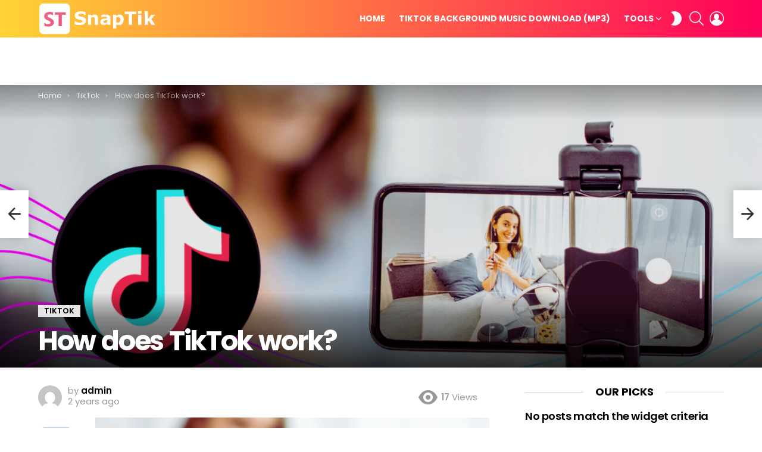

--- FILE ---
content_type: text/html; charset=UTF-8
request_url: https://blog.snaptik.ws/how-does-tiktok-work/
body_size: 27382
content:
<!DOCTYPE html>
<!--[if IE 8]>
<html class="no-js g1-off-outside lt-ie10 lt-ie9" id="ie8" lang="en-US" prefix="og: http://ogp.me/ns#"><![endif]-->
<!--[if IE 9]>
<html class="no-js g1-off-outside lt-ie10" id="ie9" lang="en-US" prefix="og: http://ogp.me/ns#"><![endif]-->
<!--[if !IE]><!-->
<html class="no-js g1-off-outside" lang="en-US" prefix="og: http://ogp.me/ns#"><!--<![endif]-->
<head>
	<meta charset="UTF-8"/>
	<link rel="profile" href="https://gmpg.org/xfn/11" />
	<link rel="pingback" href="https://blog.snaptik.ws/xmlrpc.php"/>

	<title>How does TikTok work? &#8211; Snaptik Blog</title>
<meta name='robots' content='max-image-preview:large' />

<meta name="viewport" content="initial-scale=1.0, minimum-scale=1.0, height=device-height, width=device-width" />
<meta property="og:locale" content="en_US" />
<meta property="og:type" content="article" />
<meta property="og:title" content="How does TikTok work?" />
<meta property="og:description" content="The major process of TikTok is that you can film videos of yourself lip-syncing, dancing, singing, duet, or acting out sketches in short, it is the biggest platform to show your skills to the world." />
<meta property="og:url" content="https://blog.snaptik.ws/how-does-tiktok-work/" />
<meta property="og:site_name" content="Snaptik Blog" />
<meta property="article:tag" content="Creating TikTok video" />
<meta property="article:tag" content="How does TikTok work" />
<meta property="article:tag" content="Navigating TikTok" />
<meta property="article:tag" content="TikTok platform" />
<meta property="article:section" content="TikTok" />
<meta property="article:published_time" content="2023-11-01T15:15:10+00:00" />
<meta property="article:modified_time" content="2023-11-01T15:15:11+00:00" />
<meta property="og:updated_time" content="2023-11-01T15:15:11+00:00" />
<meta property="og:image" content="https://blog.snaptik.ws/wp-content/uploads/2023/11/How-does-TikTok-work.png" />
<meta property="og:image:secure_url" content="https://blog.snaptik.ws/wp-content/uploads/2023/11/How-does-TikTok-work.png" />
<meta property="og:image:width" content="1200" />
<meta property="og:image:height" content="630" />
<link rel='dns-prefetch' href='//fonts.googleapis.com' />
<link rel='preconnect' href='https://fonts.gstatic.com' />
<link rel="alternate" type="application/rss+xml" title="Snaptik Blog &raquo; Feed" href="https://blog.snaptik.ws/feed/" />
<link rel="alternate" type="application/rss+xml" title="Snaptik Blog &raquo; Comments Feed" href="https://blog.snaptik.ws/comments/feed/" />
<link rel="alternate" type="application/rss+xml" title="Snaptik Blog &raquo; How does TikTok work? Comments Feed" href="https://blog.snaptik.ws/how-does-tiktok-work/feed/" />
<link rel="alternate" title="oEmbed (JSON)" type="application/json+oembed" href="https://blog.snaptik.ws/wp-json/oembed/1.0/embed?url=https%3A%2F%2Fblog.snaptik.ws%2Fhow-does-tiktok-work%2F" />
<link rel="alternate" title="oEmbed (XML)" type="text/xml+oembed" href="https://blog.snaptik.ws/wp-json/oembed/1.0/embed?url=https%3A%2F%2Fblog.snaptik.ws%2Fhow-does-tiktok-work%2F&#038;format=xml" />
<style id='wp-img-auto-sizes-contain-inline-css' type='text/css'>
img:is([sizes=auto i],[sizes^="auto," i]){contain-intrinsic-size:3000px 1500px}
/*# sourceURL=wp-img-auto-sizes-contain-inline-css */
</style>
<style id='wp-emoji-styles-inline-css' type='text/css'>

	img.wp-smiley, img.emoji {
		display: inline !important;
		border: none !important;
		box-shadow: none !important;
		height: 1em !important;
		width: 1em !important;
		margin: 0 0.07em !important;
		vertical-align: -0.1em !important;
		background: none !important;
		padding: 0 !important;
	}
/*# sourceURL=wp-emoji-styles-inline-css */
</style>
<style id='classic-theme-styles-inline-css' type='text/css'>
/*! This file is auto-generated */
.wp-block-button__link{color:#fff;background-color:#32373c;border-radius:9999px;box-shadow:none;text-decoration:none;padding:calc(.667em + 2px) calc(1.333em + 2px);font-size:1.125em}.wp-block-file__button{background:#32373c;color:#fff;text-decoration:none}
/*# sourceURL=/wp-includes/css/classic-themes.min.css */
</style>
<link rel='stylesheet' id='cace-all-css' href='https://blog.snaptik.ws/wp-content/plugins/comment-ace/assets/css/all.min.css?ver=1.0.8' type='text/css' media='all' />
<link rel='stylesheet' id='mace-lazy-load-youtube-css' href='https://blog.snaptik.ws/wp-content/plugins/media-ace/includes/lazy-load/assets/css/youtube.min.css?ver=1.4.13' type='text/css' media='all' />
<link rel='stylesheet' id='mace-gallery-css' href='https://blog.snaptik.ws/wp-content/plugins/media-ace/includes/gallery/css/gallery.min.css?ver=6.9' type='text/css' media='all' />
<link rel='stylesheet' id='jquery-magnific-popup-css' href='https://blog.snaptik.ws/wp-content/plugins/snax/assets/js/jquery.magnific-popup/magnific-popup.css?ver=6.9' type='text/css' media='all' />
<link rel='stylesheet' id='snax-css' href='https://blog.snaptik.ws/wp-content/plugins/snax/css/snax.min.css?ver=1.94' type='text/css' media='all' />
<link rel='stylesheet' id='wyr-main-css' href='https://blog.snaptik.ws/wp-content/plugins/whats-your-reaction/css/main.min.css?ver=1.3.20' type='text/css' media='all' />
<style id='woocommerce-inline-inline-css' type='text/css'>
.woocommerce form .form-row .required { visibility: visible; }
/*# sourceURL=woocommerce-inline-inline-css */
</style>
<link rel='stylesheet' id='wordpress-popular-posts-css-css' href='https://blog.snaptik.ws/wp-content/plugins/wordpress-popular-posts/assets/css/wpp.css?ver=6.3.4' type='text/css' media='all' />
<link rel='stylesheet' id='g1-main-css' href='https://blog.snaptik.ws/wp-content/themes/bimber/css/9.2.5/styles/original/all-light.min.css?ver=9.2.5' type='text/css' media='all' />
<link rel='stylesheet' id='bimber-single-css' href='https://blog.snaptik.ws/wp-content/themes/bimber/css/9.2.5/styles/original/single-light.min.css?ver=9.2.5' type='text/css' media='all' />
<link rel='stylesheet' id='bimber-comments-css' href='https://blog.snaptik.ws/wp-content/themes/bimber/css/9.2.5/styles/original/comments-light.min.css?ver=9.2.5' type='text/css' media='all' />
<link rel='stylesheet' id='bimber-google-fonts-css' href='//fonts.googleapis.com/css?family=Roboto%3A400%2C300%2C500%2C600%2C700%2C900%7CPoppins%3A400%2C300%2C500%2C600%2C700&#038;subset=latin%2Clatin-ext&#038;display=swap&#038;ver=9.2.5' type='text/css' media='all' />
<link rel='stylesheet' id='bimber-dynamic-style-css' href='https://blog.snaptik.ws/wp-content/uploads/dynamic-style-1700215971.css' type='text/css' media='all' />
<link rel='stylesheet' id='subscribe-forms-css-css' href='https://blog.snaptik.ws/wp-content/plugins/easy-social-share-buttons3/assets/modules/subscribe-forms.min.css?ver=8.8' type='text/css' media='all' />
<link rel='stylesheet' id='easy-social-share-buttons-display-methods-css' href='https://blog.snaptik.ws/wp-content/plugins/easy-social-share-buttons3/assets/css/essb-display-methods.min.css?ver=8.8' type='text/css' media='all' />
<link rel='stylesheet' id='easy-social-share-buttons-css' href='https://blog.snaptik.ws/wp-content/plugins/easy-social-share-buttons3/assets/css/easy-social-share-buttons.min.css?ver=8.8' type='text/css' media='all' />
<style id='easy-social-share-buttons-inline-css' type='text/css'>
.essb_topbar .essb_topbar_inner{max-width:1152px;margin:0 auto;padding-left:0;padding-right:0;}.essb_topbar{margin-top:-200px;}
/*# sourceURL=easy-social-share-buttons-inline-css */
</style>
<link rel='stylesheet' id='cace-form-css' href='https://blog.snaptik.ws/wp-content/plugins/comment-ace/assets/css/form.min.css?ver=1.0.8' type='text/css' media='all' />
<link rel='stylesheet' id='bimber-woocommerce-css' href='https://blog.snaptik.ws/wp-content/themes/bimber/css/9.2.5/styles/original/woocommerce-light.min.css?ver=9.2.5' type='text/css' media='all' />
<link rel='stylesheet' id='bimber-snax-extra-css' href='https://blog.snaptik.ws/wp-content/themes/bimber/css/9.2.5/styles/original/snax-extra-light.min.css?ver=9.2.5' type='text/css' media='all' />
<link rel='stylesheet' id='bimber-vc-css' href='https://blog.snaptik.ws/wp-content/themes/bimber/css/9.2.5/styles/original/vc-light.min.css?ver=9.2.5' type='text/css' media='all' />
<link rel='stylesheet' id='bimber-essb-css' href='https://blog.snaptik.ws/wp-content/themes/bimber/css/9.2.5/styles/original/essb-light.min.css?ver=9.2.5' type='text/css' media='all' />
<link rel='stylesheet' id='bimber-mashshare-css' href='https://blog.snaptik.ws/wp-content/themes/bimber/css/9.2.5/styles/original/mashshare-light.min.css?ver=9.2.5' type='text/css' media='all' />
<link rel='stylesheet' id='wpgdprc-front-css-css' href='https://blog.snaptik.ws/wp-content/plugins/wp-gdpr-compliance/Assets/css/front.css?ver=1698144029' type='text/css' media='all' />
<style id='wpgdprc-front-css-inline-css' type='text/css'>
:root{--wp-gdpr--bar--background-color: #000000;--wp-gdpr--bar--color: #ffffff;--wp-gdpr--button--background-color: #000000;--wp-gdpr--button--background-color--darken: #000000;--wp-gdpr--button--color: #ffffff;}
/*# sourceURL=wpgdprc-front-css-inline-css */
</style>
<script type="text/javascript" src="https://blog.snaptik.ws/wp-includes/js/jquery/jquery.min.js?ver=3.7.1" id="jquery-core-js"></script>
<script type="text/javascript" src="https://blog.snaptik.ws/wp-includes/js/jquery/jquery-migrate.min.js?ver=3.4.1" id="jquery-migrate-js"></script>
<script type="text/javascript" src="https://blog.snaptik.ws/wp-content/plugins/woocommerce/assets/js/jquery-blockui/jquery.blockUI.min.js?ver=2.7.0-wc.8.3.3" id="jquery-blockui-js" data-wp-strategy="defer"></script>
<script type="text/javascript" id="wc-add-to-cart-js-extra">
/* <![CDATA[ */
var wc_add_to_cart_params = {"ajax_url":"/wp-admin/admin-ajax.php","wc_ajax_url":"/?wc-ajax=%%endpoint%%","i18n_view_cart":"View cart","cart_url":"https://blog.snaptik.ws/cart/","is_cart":"","cart_redirect_after_add":"no"};
//# sourceURL=wc-add-to-cart-js-extra
/* ]]> */
</script>
<script type="text/javascript" src="https://blog.snaptik.ws/wp-content/plugins/woocommerce/assets/js/frontend/add-to-cart.min.js?ver=8.3.3" id="wc-add-to-cart-js" data-wp-strategy="defer"></script>
<script type="text/javascript" src="https://blog.snaptik.ws/wp-content/plugins/woocommerce/assets/js/js-cookie/js.cookie.min.js?ver=2.1.4-wc.8.3.3" id="js-cookie-js" defer="defer" data-wp-strategy="defer"></script>
<script type="text/javascript" id="woocommerce-js-extra">
/* <![CDATA[ */
var woocommerce_params = {"ajax_url":"/wp-admin/admin-ajax.php","wc_ajax_url":"/?wc-ajax=%%endpoint%%"};
//# sourceURL=woocommerce-js-extra
/* ]]> */
</script>
<script type="text/javascript" src="https://blog.snaptik.ws/wp-content/plugins/woocommerce/assets/js/frontend/woocommerce.min.js?ver=8.3.3" id="woocommerce-js" defer="defer" data-wp-strategy="defer"></script>
<script type="text/javascript" src="https://blog.snaptik.ws/wp-content/plugins/js_composer/assets/js/vendors/woocommerce-add-to-cart.js?ver=6.10.0" id="vc_woocommerce-add-to-cart-js-js"></script>
<script type="application/json" id="wpp-json">

{"sampling_active":0,"sampling_rate":100,"ajax_url":"https:\/\/blog.snaptik.ws\/wp-json\/wordpress-popular-posts\/v1\/popular-posts","api_url":"https:\/\/blog.snaptik.ws\/wp-json\/wordpress-popular-posts","ID":65,"token":"8c30f2a9a5","lang":0,"debug":0}
//# sourceURL=wpp-json

</script>
<script type="text/javascript" src="https://blog.snaptik.ws/wp-content/plugins/wordpress-popular-posts/assets/js/wpp.min.js?ver=6.3.4" id="wpp-js-js"></script>
<script type="text/javascript" id="wp-statistics-tracker-js-extra">
/* <![CDATA[ */
var WP_Statistics_Tracker_Object = {"hitRequestUrl":"https://blog.snaptik.ws/wp-json/wp-statistics/v2/hit?wp_statistics_hit_rest=yes&track_all=1&current_page_type=post&current_page_id=65&search_query&page_uri=L2hvdy1kb2VzLXRpa3Rvay13b3JrLw=","keepOnlineRequestUrl":"https://blog.snaptik.ws/wp-json/wp-statistics/v2/online?wp_statistics_hit_rest=yes&track_all=1&current_page_type=post&current_page_id=65&search_query&page_uri=L2hvdy1kb2VzLXRpa3Rvay13b3JrLw=","option":{"dntEnabled":"1","cacheCompatibility":""}};
//# sourceURL=wp-statistics-tracker-js-extra
/* ]]> */
</script>
<script type="text/javascript" src="https://blog.snaptik.ws/wp-content/plugins/wp-statistics/assets/js/tracker.js?ver=6.9" id="wp-statistics-tracker-js"></script>
<script type="text/javascript" src="https://blog.snaptik.ws/wp-content/themes/bimber/js/modernizr/modernizr-custom.min.js?ver=3.3.0" id="modernizr-js"></script>
<script type="text/javascript" id="commentace-core-js-extra">
/* <![CDATA[ */
var commentace = {"ajax_url":"https://blog.snaptik.ws/wp-admin/admin-ajax.php","nonce":"8faf0dddf8","in_debug_mode":"","user_logged_in":"","login_url":"https://blog.snaptik.ws/wp-login.php?snax_login_popup=on","number_format":{"decimals":0,"dec_point":".","thousands_sep":","},"i18n":{"remove":"Remove","login_required":"You must be logged in to perform that action","copied_to_clipboard":"Copied to your clipboard"}};
//# sourceURL=commentace-core-js-extra
/* ]]> */
</script>
<script type="text/javascript" src="https://blog.snaptik.ws/wp-content/plugins/comment-ace/assets/js/core.js?ver=1.0.8" id="commentace-core-js"></script>
<script type="text/javascript" src="https://blog.snaptik.ws/wp-content/plugins/comment-ace/assets/js/comments.js?ver=1.0.8" id="commentace-comments-js"></script>
<script type="text/javascript" id="wpgdprc-front-js-js-extra">
/* <![CDATA[ */
var wpgdprcFront = {"ajaxUrl":"https://blog.snaptik.ws/wp-admin/admin-ajax.php","ajaxNonce":"b057e54161","ajaxArg":"security","pluginPrefix":"wpgdprc","blogId":"1","isMultiSite":"","locale":"en_US","showSignUpModal":"","showFormModal":"","cookieName":"wpgdprc-consent","consentVersion":"","path":"/","prefix":"wpgdprc"};
//# sourceURL=wpgdprc-front-js-js-extra
/* ]]> */
</script>
<script type="text/javascript" src="https://blog.snaptik.ws/wp-content/plugins/wp-gdpr-compliance/Assets/js/front.min.js?ver=1698144029" id="wpgdprc-front-js-js"></script>
<link rel="https://api.w.org/" href="https://blog.snaptik.ws/wp-json/" /><link rel="alternate" title="JSON" type="application/json" href="https://blog.snaptik.ws/wp-json/wp/v2/posts/65" /><link rel="EditURI" type="application/rsd+xml" title="RSD" href="https://blog.snaptik.ws/xmlrpc.php?rsd" />
<link rel="canonical" href="https://blog.snaptik.ws/how-does-tiktok-work/" />
<link rel='shortlink' href='https://blog.snaptik.ws/?p=65' />
<link rel="preload" href="https://blog.snaptik.ws/wp-content/plugins/g1-socials/css/iconfont/fonts/g1-socials.woff" as="font" type="font/woff" crossorigin="anonymous">	<style>
		.lazyload, .lazyloading {
			opacity: 0;
		}
		.lazyloaded {
			opacity: 1;
		}
		.lazyload,
		.lazyloading,
		.lazyloaded {
			transition: opacity 0.175s ease-in-out;
		}

		iframe.lazyloading {
			opacity: 1;
			transition: opacity 0.375s ease-in-out;
			background: #f2f2f2 no-repeat center;
		}
		iframe.lazyloaded {
			opacity: 1;
		}
	</style>
	<link rel="preload" href="https://blog.snaptik.ws/wp-content/plugins/snax/css/snaxicon/fonts/snaxicon.woff" as="font" type="font/woff" crossorigin="anonymous">            <style id="wpp-loading-animation-styles">@-webkit-keyframes bgslide{from{background-position-x:0}to{background-position-x:-200%}}@keyframes bgslide{from{background-position-x:0}to{background-position-x:-200%}}.wpp-widget-placeholder,.wpp-widget-block-placeholder,.wpp-shortcode-placeholder{margin:0 auto;width:60px;height:3px;background:#dd3737;background:linear-gradient(90deg,#dd3737 0%,#571313 10%,#dd3737 100%);background-size:200% auto;border-radius:3px;-webkit-animation:bgslide 1s infinite linear;animation:bgslide 1s infinite linear}</style>
            <!-- Analytics by WP Statistics v14.2 - https://wp-statistics.com/ -->
	<style>
	@font-face {
		font-family: "bimber";
							src:url("https://blog.snaptik.ws/wp-content/themes/bimber/css/9.2.5/bimber/fonts/bimber.eot");
			src:url("https://blog.snaptik.ws/wp-content/themes/bimber/css/9.2.5/bimber/fonts/bimber.eot?#iefix") format("embedded-opentype"),
			url("https://blog.snaptik.ws/wp-content/themes/bimber/css/9.2.5/bimber/fonts/bimber.woff") format("woff"),
			url("https://blog.snaptik.ws/wp-content/themes/bimber/css/9.2.5/bimber/fonts/bimber.ttf") format("truetype"),
			url("https://blog.snaptik.ws/wp-content/themes/bimber/css/9.2.5/bimber/fonts/bimber.svg#bimber") format("svg");
				font-weight: normal;
		font-style: normal;
		font-display: block;
	}
	</style>
		<noscript><style>.woocommerce-product-gallery{ opacity: 1 !important; }</style></noscript>
	<meta name="generator" content="Elementor 3.17.3; features: e_dom_optimization, e_optimized_assets_loading, e_optimized_css_loading, additional_custom_breakpoints; settings: css_print_method-external, google_font-enabled, font_display-swap">
<meta name="generator" content="Powered by WPBakery Page Builder - drag and drop page builder for WordPress."/>
<link rel="preload" href="https://blog.snaptik.ws/wp-content/plugins/comment-ace/assets/css/iconfont/fonts/cace.woff" as="font" type="font/woff" crossorigin="anonymous"><link rel="icon" href="https://blog.snaptik.ws/wp-content/uploads/2023/10/cropped-favicon-32x32.png" sizes="32x32" />
<link rel="icon" href="https://blog.snaptik.ws/wp-content/uploads/2023/10/cropped-favicon-192x192.png" sizes="192x192" />
<link rel="apple-touch-icon" href="https://blog.snaptik.ws/wp-content/uploads/2023/10/cropped-favicon-180x180.png" />
<meta name="msapplication-TileImage" content="https://blog.snaptik.ws/wp-content/uploads/2023/10/cropped-favicon-270x270.png" />
<meta name="g1:switch-skin-css" content="https://blog.snaptik.ws/wp-content/themes/bimber/css/9.2.5/styles/mode-dark.min.css" />	<script>if("undefined"!=typeof localStorage){var skinItemId=document.getElementsByName("g1:skin-item-id");skinItemId=skinItemId.length>0?skinItemId[0].getAttribute("content"):"g1_skin",window.g1SwitchSkin=function(e,t){if(e){var n=document.getElementById("g1-switch-skin-css");if(n){n.parentNode.removeChild(n),document.documentElement.classList.remove("g1-skinmode");try{localStorage.removeItem(skinItemId)}catch(e){}}else{t?document.write('<link id="g1-switch-skin-css" rel="stylesheet" type="text/css" media="all" href="'+document.getElementsByName("g1:switch-skin-css")[0].getAttribute("content")+'" />'):((n=document.createElement("link")).id="g1-switch-skin-css",n.href=document.getElementsByName("g1:switch-skin-css")[0].getAttribute("content"),n.rel="stylesheet",n.media="all",document.head.appendChild(n)),document.documentElement.classList.add("g1-skinmode");try{localStorage.setItem(skinItemId,e)}catch(e){}}}};try{var mode=localStorage.getItem(skinItemId);window.g1SwitchSkin(mode,!0)}catch(e){}}</script>
		<script>if("undefined"!=typeof localStorage){var nsfwItemId=document.getElementsByName("g1:nsfw-item-id");nsfwItemId=nsfwItemId.length>0?nsfwItemId[0].getAttribute("content"):"g1_nsfw_off",window.g1SwitchNSFW=function(e){e?(localStorage.setItem(nsfwItemId,1),document.documentElement.classList.add("g1-nsfw-off")):(localStorage.removeItem(nsfwItemId),document.documentElement.classList.remove("g1-nsfw-off"))};try{var nsfwmode=localStorage.getItem(nsfwItemId);window.g1SwitchNSFW(nsfwmode)}catch(e){}}</script>
	<noscript><style> .wpb_animate_when_almost_visible { opacity: 1; }</style></noscript><style id='wp-block-archives-inline-css' type='text/css'>
.wp-block-archives{box-sizing:border-box}.wp-block-archives-dropdown label{display:block}
/*# sourceURL=https://blog.snaptik.ws/wp-includes/blocks/archives/style.min.css */
</style>
<style id='wp-block-categories-inline-css' type='text/css'>
.wp-block-categories{box-sizing:border-box}.wp-block-categories.alignleft{margin-right:2em}.wp-block-categories.alignright{margin-left:2em}.wp-block-categories.wp-block-categories-dropdown.aligncenter{text-align:center}.wp-block-categories .wp-block-categories__label{display:block;width:100%}
/*# sourceURL=https://blog.snaptik.ws/wp-includes/blocks/categories/style.min.css */
</style>
<style id='wp-block-heading-inline-css' type='text/css'>
h1:where(.wp-block-heading).has-background,h2:where(.wp-block-heading).has-background,h3:where(.wp-block-heading).has-background,h4:where(.wp-block-heading).has-background,h5:where(.wp-block-heading).has-background,h6:where(.wp-block-heading).has-background{padding:1.25em 2.375em}h1.has-text-align-left[style*=writing-mode]:where([style*=vertical-lr]),h1.has-text-align-right[style*=writing-mode]:where([style*=vertical-rl]),h2.has-text-align-left[style*=writing-mode]:where([style*=vertical-lr]),h2.has-text-align-right[style*=writing-mode]:where([style*=vertical-rl]),h3.has-text-align-left[style*=writing-mode]:where([style*=vertical-lr]),h3.has-text-align-right[style*=writing-mode]:where([style*=vertical-rl]),h4.has-text-align-left[style*=writing-mode]:where([style*=vertical-lr]),h4.has-text-align-right[style*=writing-mode]:where([style*=vertical-rl]),h5.has-text-align-left[style*=writing-mode]:where([style*=vertical-lr]),h5.has-text-align-right[style*=writing-mode]:where([style*=vertical-rl]),h6.has-text-align-left[style*=writing-mode]:where([style*=vertical-lr]),h6.has-text-align-right[style*=writing-mode]:where([style*=vertical-rl]){rotate:180deg}
/*# sourceURL=https://blog.snaptik.ws/wp-includes/blocks/heading/style.min.css */
</style>
<style id='wp-block-image-inline-css' type='text/css'>
.wp-block-image>a,.wp-block-image>figure>a{display:inline-block}.wp-block-image img{box-sizing:border-box;height:auto;max-width:100%;vertical-align:bottom}@media not (prefers-reduced-motion){.wp-block-image img.hide{visibility:hidden}.wp-block-image img.show{animation:show-content-image .4s}}.wp-block-image[style*=border-radius] img,.wp-block-image[style*=border-radius]>a{border-radius:inherit}.wp-block-image.has-custom-border img{box-sizing:border-box}.wp-block-image.aligncenter{text-align:center}.wp-block-image.alignfull>a,.wp-block-image.alignwide>a{width:100%}.wp-block-image.alignfull img,.wp-block-image.alignwide img{height:auto;width:100%}.wp-block-image .aligncenter,.wp-block-image .alignleft,.wp-block-image .alignright,.wp-block-image.aligncenter,.wp-block-image.alignleft,.wp-block-image.alignright{display:table}.wp-block-image .aligncenter>figcaption,.wp-block-image .alignleft>figcaption,.wp-block-image .alignright>figcaption,.wp-block-image.aligncenter>figcaption,.wp-block-image.alignleft>figcaption,.wp-block-image.alignright>figcaption{caption-side:bottom;display:table-caption}.wp-block-image .alignleft{float:left;margin:.5em 1em .5em 0}.wp-block-image .alignright{float:right;margin:.5em 0 .5em 1em}.wp-block-image .aligncenter{margin-left:auto;margin-right:auto}.wp-block-image :where(figcaption){margin-bottom:1em;margin-top:.5em}.wp-block-image.is-style-circle-mask img{border-radius:9999px}@supports ((-webkit-mask-image:none) or (mask-image:none)) or (-webkit-mask-image:none){.wp-block-image.is-style-circle-mask img{border-radius:0;-webkit-mask-image:url('data:image/svg+xml;utf8,<svg viewBox="0 0 100 100" xmlns="http://www.w3.org/2000/svg"><circle cx="50" cy="50" r="50"/></svg>');mask-image:url('data:image/svg+xml;utf8,<svg viewBox="0 0 100 100" xmlns="http://www.w3.org/2000/svg"><circle cx="50" cy="50" r="50"/></svg>');mask-mode:alpha;-webkit-mask-position:center;mask-position:center;-webkit-mask-repeat:no-repeat;mask-repeat:no-repeat;-webkit-mask-size:contain;mask-size:contain}}:root :where(.wp-block-image.is-style-rounded img,.wp-block-image .is-style-rounded img){border-radius:9999px}.wp-block-image figure{margin:0}.wp-lightbox-container{display:flex;flex-direction:column;position:relative}.wp-lightbox-container img{cursor:zoom-in}.wp-lightbox-container img:hover+button{opacity:1}.wp-lightbox-container button{align-items:center;backdrop-filter:blur(16px) saturate(180%);background-color:#5a5a5a40;border:none;border-radius:4px;cursor:zoom-in;display:flex;height:20px;justify-content:center;opacity:0;padding:0;position:absolute;right:16px;text-align:center;top:16px;width:20px;z-index:100}@media not (prefers-reduced-motion){.wp-lightbox-container button{transition:opacity .2s ease}}.wp-lightbox-container button:focus-visible{outline:3px auto #5a5a5a40;outline:3px auto -webkit-focus-ring-color;outline-offset:3px}.wp-lightbox-container button:hover{cursor:pointer;opacity:1}.wp-lightbox-container button:focus{opacity:1}.wp-lightbox-container button:focus,.wp-lightbox-container button:hover,.wp-lightbox-container button:not(:hover):not(:active):not(.has-background){background-color:#5a5a5a40;border:none}.wp-lightbox-overlay{box-sizing:border-box;cursor:zoom-out;height:100vh;left:0;overflow:hidden;position:fixed;top:0;visibility:hidden;width:100%;z-index:100000}.wp-lightbox-overlay .close-button{align-items:center;cursor:pointer;display:flex;justify-content:center;min-height:40px;min-width:40px;padding:0;position:absolute;right:calc(env(safe-area-inset-right) + 16px);top:calc(env(safe-area-inset-top) + 16px);z-index:5000000}.wp-lightbox-overlay .close-button:focus,.wp-lightbox-overlay .close-button:hover,.wp-lightbox-overlay .close-button:not(:hover):not(:active):not(.has-background){background:none;border:none}.wp-lightbox-overlay .lightbox-image-container{height:var(--wp--lightbox-container-height);left:50%;overflow:hidden;position:absolute;top:50%;transform:translate(-50%,-50%);transform-origin:top left;width:var(--wp--lightbox-container-width);z-index:9999999999}.wp-lightbox-overlay .wp-block-image{align-items:center;box-sizing:border-box;display:flex;height:100%;justify-content:center;margin:0;position:relative;transform-origin:0 0;width:100%;z-index:3000000}.wp-lightbox-overlay .wp-block-image img{height:var(--wp--lightbox-image-height);min-height:var(--wp--lightbox-image-height);min-width:var(--wp--lightbox-image-width);width:var(--wp--lightbox-image-width)}.wp-lightbox-overlay .wp-block-image figcaption{display:none}.wp-lightbox-overlay button{background:none;border:none}.wp-lightbox-overlay .scrim{background-color:#fff;height:100%;opacity:.9;position:absolute;width:100%;z-index:2000000}.wp-lightbox-overlay.active{visibility:visible}@media not (prefers-reduced-motion){.wp-lightbox-overlay.active{animation:turn-on-visibility .25s both}.wp-lightbox-overlay.active img{animation:turn-on-visibility .35s both}.wp-lightbox-overlay.show-closing-animation:not(.active){animation:turn-off-visibility .35s both}.wp-lightbox-overlay.show-closing-animation:not(.active) img{animation:turn-off-visibility .25s both}.wp-lightbox-overlay.zoom.active{animation:none;opacity:1;visibility:visible}.wp-lightbox-overlay.zoom.active .lightbox-image-container{animation:lightbox-zoom-in .4s}.wp-lightbox-overlay.zoom.active .lightbox-image-container img{animation:none}.wp-lightbox-overlay.zoom.active .scrim{animation:turn-on-visibility .4s forwards}.wp-lightbox-overlay.zoom.show-closing-animation:not(.active){animation:none}.wp-lightbox-overlay.zoom.show-closing-animation:not(.active) .lightbox-image-container{animation:lightbox-zoom-out .4s}.wp-lightbox-overlay.zoom.show-closing-animation:not(.active) .lightbox-image-container img{animation:none}.wp-lightbox-overlay.zoom.show-closing-animation:not(.active) .scrim{animation:turn-off-visibility .4s forwards}}@keyframes show-content-image{0%{visibility:hidden}99%{visibility:hidden}to{visibility:visible}}@keyframes turn-on-visibility{0%{opacity:0}to{opacity:1}}@keyframes turn-off-visibility{0%{opacity:1;visibility:visible}99%{opacity:0;visibility:visible}to{opacity:0;visibility:hidden}}@keyframes lightbox-zoom-in{0%{transform:translate(calc((-100vw + var(--wp--lightbox-scrollbar-width))/2 + var(--wp--lightbox-initial-left-position)),calc(-50vh + var(--wp--lightbox-initial-top-position))) scale(var(--wp--lightbox-scale))}to{transform:translate(-50%,-50%) scale(1)}}@keyframes lightbox-zoom-out{0%{transform:translate(-50%,-50%) scale(1);visibility:visible}99%{visibility:visible}to{transform:translate(calc((-100vw + var(--wp--lightbox-scrollbar-width))/2 + var(--wp--lightbox-initial-left-position)),calc(-50vh + var(--wp--lightbox-initial-top-position))) scale(var(--wp--lightbox-scale));visibility:hidden}}
/*# sourceURL=https://blog.snaptik.ws/wp-includes/blocks/image/style.min.css */
</style>
<style id='wp-block-list-inline-css' type='text/css'>
ol,ul{box-sizing:border-box}:root :where(.wp-block-list.has-background){padding:1.25em 2.375em}
/*# sourceURL=https://blog.snaptik.ws/wp-includes/blocks/list/style.min.css */
</style>
<style id='wp-block-group-inline-css' type='text/css'>
.wp-block-group{box-sizing:border-box}:where(.wp-block-group.wp-block-group-is-layout-constrained){position:relative}
/*# sourceURL=https://blog.snaptik.ws/wp-includes/blocks/group/style.min.css */
</style>
<style id='wp-block-paragraph-inline-css' type='text/css'>
.is-small-text{font-size:.875em}.is-regular-text{font-size:1em}.is-large-text{font-size:2.25em}.is-larger-text{font-size:3em}.has-drop-cap:not(:focus):first-letter{float:left;font-size:8.4em;font-style:normal;font-weight:100;line-height:.68;margin:.05em .1em 0 0;text-transform:uppercase}body.rtl .has-drop-cap:not(:focus):first-letter{float:none;margin-left:.1em}p.has-drop-cap.has-background{overflow:hidden}:root :where(p.has-background){padding:1.25em 2.375em}:where(p.has-text-color:not(.has-link-color)) a{color:inherit}p.has-text-align-left[style*="writing-mode:vertical-lr"],p.has-text-align-right[style*="writing-mode:vertical-rl"]{rotate:180deg}
/*# sourceURL=https://blog.snaptik.ws/wp-includes/blocks/paragraph/style.min.css */
</style>
<style id='global-styles-inline-css' type='text/css'>
:root{--wp--preset--aspect-ratio--square: 1;--wp--preset--aspect-ratio--4-3: 4/3;--wp--preset--aspect-ratio--3-4: 3/4;--wp--preset--aspect-ratio--3-2: 3/2;--wp--preset--aspect-ratio--2-3: 2/3;--wp--preset--aspect-ratio--16-9: 16/9;--wp--preset--aspect-ratio--9-16: 9/16;--wp--preset--color--black: #000000;--wp--preset--color--cyan-bluish-gray: #abb8c3;--wp--preset--color--white: #ffffff;--wp--preset--color--pale-pink: #f78da7;--wp--preset--color--vivid-red: #cf2e2e;--wp--preset--color--luminous-vivid-orange: #ff6900;--wp--preset--color--luminous-vivid-amber: #fcb900;--wp--preset--color--light-green-cyan: #7bdcb5;--wp--preset--color--vivid-green-cyan: #00d084;--wp--preset--color--pale-cyan-blue: #8ed1fc;--wp--preset--color--vivid-cyan-blue: #0693e3;--wp--preset--color--vivid-purple: #9b51e0;--wp--preset--gradient--vivid-cyan-blue-to-vivid-purple: linear-gradient(135deg,rgb(6,147,227) 0%,rgb(155,81,224) 100%);--wp--preset--gradient--light-green-cyan-to-vivid-green-cyan: linear-gradient(135deg,rgb(122,220,180) 0%,rgb(0,208,130) 100%);--wp--preset--gradient--luminous-vivid-amber-to-luminous-vivid-orange: linear-gradient(135deg,rgb(252,185,0) 0%,rgb(255,105,0) 100%);--wp--preset--gradient--luminous-vivid-orange-to-vivid-red: linear-gradient(135deg,rgb(255,105,0) 0%,rgb(207,46,46) 100%);--wp--preset--gradient--very-light-gray-to-cyan-bluish-gray: linear-gradient(135deg,rgb(238,238,238) 0%,rgb(169,184,195) 100%);--wp--preset--gradient--cool-to-warm-spectrum: linear-gradient(135deg,rgb(74,234,220) 0%,rgb(151,120,209) 20%,rgb(207,42,186) 40%,rgb(238,44,130) 60%,rgb(251,105,98) 80%,rgb(254,248,76) 100%);--wp--preset--gradient--blush-light-purple: linear-gradient(135deg,rgb(255,206,236) 0%,rgb(152,150,240) 100%);--wp--preset--gradient--blush-bordeaux: linear-gradient(135deg,rgb(254,205,165) 0%,rgb(254,45,45) 50%,rgb(107,0,62) 100%);--wp--preset--gradient--luminous-dusk: linear-gradient(135deg,rgb(255,203,112) 0%,rgb(199,81,192) 50%,rgb(65,88,208) 100%);--wp--preset--gradient--pale-ocean: linear-gradient(135deg,rgb(255,245,203) 0%,rgb(182,227,212) 50%,rgb(51,167,181) 100%);--wp--preset--gradient--electric-grass: linear-gradient(135deg,rgb(202,248,128) 0%,rgb(113,206,126) 100%);--wp--preset--gradient--midnight: linear-gradient(135deg,rgb(2,3,129) 0%,rgb(40,116,252) 100%);--wp--preset--font-size--small: 13px;--wp--preset--font-size--medium: 20px;--wp--preset--font-size--large: 36px;--wp--preset--font-size--x-large: 42px;--wp--preset--spacing--20: 0.44rem;--wp--preset--spacing--30: 0.67rem;--wp--preset--spacing--40: 1rem;--wp--preset--spacing--50: 1.5rem;--wp--preset--spacing--60: 2.25rem;--wp--preset--spacing--70: 3.38rem;--wp--preset--spacing--80: 5.06rem;--wp--preset--shadow--natural: 6px 6px 9px rgba(0, 0, 0, 0.2);--wp--preset--shadow--deep: 12px 12px 50px rgba(0, 0, 0, 0.4);--wp--preset--shadow--sharp: 6px 6px 0px rgba(0, 0, 0, 0.2);--wp--preset--shadow--outlined: 6px 6px 0px -3px rgb(255, 255, 255), 6px 6px rgb(0, 0, 0);--wp--preset--shadow--crisp: 6px 6px 0px rgb(0, 0, 0);}:where(.is-layout-flex){gap: 0.5em;}:where(.is-layout-grid){gap: 0.5em;}body .is-layout-flex{display: flex;}.is-layout-flex{flex-wrap: wrap;align-items: center;}.is-layout-flex > :is(*, div){margin: 0;}body .is-layout-grid{display: grid;}.is-layout-grid > :is(*, div){margin: 0;}:where(.wp-block-columns.is-layout-flex){gap: 2em;}:where(.wp-block-columns.is-layout-grid){gap: 2em;}:where(.wp-block-post-template.is-layout-flex){gap: 1.25em;}:where(.wp-block-post-template.is-layout-grid){gap: 1.25em;}.has-black-color{color: var(--wp--preset--color--black) !important;}.has-cyan-bluish-gray-color{color: var(--wp--preset--color--cyan-bluish-gray) !important;}.has-white-color{color: var(--wp--preset--color--white) !important;}.has-pale-pink-color{color: var(--wp--preset--color--pale-pink) !important;}.has-vivid-red-color{color: var(--wp--preset--color--vivid-red) !important;}.has-luminous-vivid-orange-color{color: var(--wp--preset--color--luminous-vivid-orange) !important;}.has-luminous-vivid-amber-color{color: var(--wp--preset--color--luminous-vivid-amber) !important;}.has-light-green-cyan-color{color: var(--wp--preset--color--light-green-cyan) !important;}.has-vivid-green-cyan-color{color: var(--wp--preset--color--vivid-green-cyan) !important;}.has-pale-cyan-blue-color{color: var(--wp--preset--color--pale-cyan-blue) !important;}.has-vivid-cyan-blue-color{color: var(--wp--preset--color--vivid-cyan-blue) !important;}.has-vivid-purple-color{color: var(--wp--preset--color--vivid-purple) !important;}.has-black-background-color{background-color: var(--wp--preset--color--black) !important;}.has-cyan-bluish-gray-background-color{background-color: var(--wp--preset--color--cyan-bluish-gray) !important;}.has-white-background-color{background-color: var(--wp--preset--color--white) !important;}.has-pale-pink-background-color{background-color: var(--wp--preset--color--pale-pink) !important;}.has-vivid-red-background-color{background-color: var(--wp--preset--color--vivid-red) !important;}.has-luminous-vivid-orange-background-color{background-color: var(--wp--preset--color--luminous-vivid-orange) !important;}.has-luminous-vivid-amber-background-color{background-color: var(--wp--preset--color--luminous-vivid-amber) !important;}.has-light-green-cyan-background-color{background-color: var(--wp--preset--color--light-green-cyan) !important;}.has-vivid-green-cyan-background-color{background-color: var(--wp--preset--color--vivid-green-cyan) !important;}.has-pale-cyan-blue-background-color{background-color: var(--wp--preset--color--pale-cyan-blue) !important;}.has-vivid-cyan-blue-background-color{background-color: var(--wp--preset--color--vivid-cyan-blue) !important;}.has-vivid-purple-background-color{background-color: var(--wp--preset--color--vivid-purple) !important;}.has-black-border-color{border-color: var(--wp--preset--color--black) !important;}.has-cyan-bluish-gray-border-color{border-color: var(--wp--preset--color--cyan-bluish-gray) !important;}.has-white-border-color{border-color: var(--wp--preset--color--white) !important;}.has-pale-pink-border-color{border-color: var(--wp--preset--color--pale-pink) !important;}.has-vivid-red-border-color{border-color: var(--wp--preset--color--vivid-red) !important;}.has-luminous-vivid-orange-border-color{border-color: var(--wp--preset--color--luminous-vivid-orange) !important;}.has-luminous-vivid-amber-border-color{border-color: var(--wp--preset--color--luminous-vivid-amber) !important;}.has-light-green-cyan-border-color{border-color: var(--wp--preset--color--light-green-cyan) !important;}.has-vivid-green-cyan-border-color{border-color: var(--wp--preset--color--vivid-green-cyan) !important;}.has-pale-cyan-blue-border-color{border-color: var(--wp--preset--color--pale-cyan-blue) !important;}.has-vivid-cyan-blue-border-color{border-color: var(--wp--preset--color--vivid-cyan-blue) !important;}.has-vivid-purple-border-color{border-color: var(--wp--preset--color--vivid-purple) !important;}.has-vivid-cyan-blue-to-vivid-purple-gradient-background{background: var(--wp--preset--gradient--vivid-cyan-blue-to-vivid-purple) !important;}.has-light-green-cyan-to-vivid-green-cyan-gradient-background{background: var(--wp--preset--gradient--light-green-cyan-to-vivid-green-cyan) !important;}.has-luminous-vivid-amber-to-luminous-vivid-orange-gradient-background{background: var(--wp--preset--gradient--luminous-vivid-amber-to-luminous-vivid-orange) !important;}.has-luminous-vivid-orange-to-vivid-red-gradient-background{background: var(--wp--preset--gradient--luminous-vivid-orange-to-vivid-red) !important;}.has-very-light-gray-to-cyan-bluish-gray-gradient-background{background: var(--wp--preset--gradient--very-light-gray-to-cyan-bluish-gray) !important;}.has-cool-to-warm-spectrum-gradient-background{background: var(--wp--preset--gradient--cool-to-warm-spectrum) !important;}.has-blush-light-purple-gradient-background{background: var(--wp--preset--gradient--blush-light-purple) !important;}.has-blush-bordeaux-gradient-background{background: var(--wp--preset--gradient--blush-bordeaux) !important;}.has-luminous-dusk-gradient-background{background: var(--wp--preset--gradient--luminous-dusk) !important;}.has-pale-ocean-gradient-background{background: var(--wp--preset--gradient--pale-ocean) !important;}.has-electric-grass-gradient-background{background: var(--wp--preset--gradient--electric-grass) !important;}.has-midnight-gradient-background{background: var(--wp--preset--gradient--midnight) !important;}.has-small-font-size{font-size: var(--wp--preset--font-size--small) !important;}.has-medium-font-size{font-size: var(--wp--preset--font-size--medium) !important;}.has-large-font-size{font-size: var(--wp--preset--font-size--large) !important;}.has-x-large-font-size{font-size: var(--wp--preset--font-size--x-large) !important;}
/*# sourceURL=global-styles-inline-css */
</style>
<link rel='stylesheet' id='g1-socials-basic-screen-css' href='https://blog.snaptik.ws/wp-content/plugins/g1-socials/css/screen-basic.min.css?ver=1.2.28' type='text/css' media='all' />
<link rel='stylesheet' id='g1-socials-snapcode-css' href='https://blog.snaptik.ws/wp-content/plugins/g1-socials/css/snapcode.min.css?ver=1.2.28' type='text/css' media='all' />
</head>

<body class="wp-singular post-template-default single single-post postid-65 single-format-standard wp-embed-responsive wp-theme-bimber theme-bimber snax-hoverable woocommerce-no-js g1-layout-stretched g1-hoverable g1-has-mobile-logo g1-sidebar-normal essb-8.8 wpb-js-composer js-comp-ver-6.10.0 vc_responsive elementor-default elementor-kit-9" itemscope="" itemtype="http://schema.org/WebPage" >

<div class="g1-body-inner">

	<div id="page">
		

		

					<div class="g1-row g1-row-layout-page g1-hb-row g1-hb-row-normal g1-hb-row-a g1-hb-row-1 g1-hb-boxed g1-hb-sticky-off g1-hb-shadow-off">
			<div class="g1-row-inner">
				<div class="g1-column g1-dropable">
											<div class="g1-bin-1 g1-bin-grow-off">
							<div class="g1-bin g1-bin-align-left">
															</div>
						</div>
											<div class="g1-bin-2 g1-bin-grow-off">
							<div class="g1-bin g1-bin-align-center">
															</div>
						</div>
											<div class="g1-bin-3 g1-bin-grow-off">
							<div class="g1-bin g1-bin-align-right">
															</div>
						</div>
									</div>
			</div>
			<div class="g1-row-background"></div>
		</div>
			<div class="g1-row g1-row-layout-page g1-hb-row g1-hb-row-normal g1-hb-row-b g1-hb-row-2 g1-hb-boxed g1-hb-sticky-off g1-hb-shadow-off">
			<div class="g1-row-inner">
				<div class="g1-column g1-dropable">
											<div class="g1-bin-1 g1-bin-grow-off">
							<div class="g1-bin g1-bin-align-left">
																	<div class="g1-id g1-id-desktop">
			<p class="g1-mega g1-mega-1st site-title">
	
			<a class="g1-logo-wrapper"
			   href="https://blog.snaptik.ws/" rel="home">
									<picture class="g1-logo g1-logo-default">
						<source media="(min-width: 1025px)" srcset="https://blog.snaptik.wshttps://packman-demo.localhosthttps://staging.bimber.bringthepixel.com/smiley/wp-content/uploads/sites/5/2017/03/logo-smiley@2x.png 2x,https://blog.snaptik.ws/wp-content/uploads/2023/10/logo-1.png 1x">
						<source media="(max-width: 1024px)" srcset="data:image/svg+xml,%3Csvg%20xmlns%3D%27http%3A%2F%2Fwww.w3.org%2F2000%2Fsvg%27%20viewBox%3D%270%200%20199%2072%27%2F%3E">
						<img
							src="https://blog.snaptik.ws/wp-content/uploads/2023/10/logo-1.png"
							width="199"
							height="72"
							alt="Snaptik Blog" />
					</picture>

												</a>

			</p>
	
            <script>
            try {
                if ( localStorage.getItem(skinItemId ) ) {
                    var _g1;
                    _g1 = document.getElementById('g1-logo-inverted-img');
                    _g1.classList.remove('lazyload');
                    _g1.setAttribute('src', _g1.getAttribute('data-src') );

                    _g1 = document.getElementById('g1-logo-inverted-source');
                    _g1.setAttribute('srcset', _g1.getAttribute('data-srcset'));
                }
            } catch(e) {}
        </script>
    
	</div>															</div>
						</div>
											<div class="g1-bin-2 g1-bin-grow-off">
							<div class="g1-bin g1-bin-align-center">
															</div>
						</div>
											<div class="g1-bin-3 g1-bin-grow-off">
							<div class="g1-bin g1-bin-align-right">
																	<!-- BEGIN .g1-primary-nav -->
<nav id="g1-primary-nav" class="g1-primary-nav"><ul id="g1-primary-nav-menu" class="g1-primary-nav-menu g1-menu-h"><li id="menu-item-40" class="menu-item menu-item-type-custom menu-item-object-custom menu-item-home menu-item-g1-standard menu-item-40"><a href="https://blog.snaptik.ws/">Home</a></li>
<li id="menu-item-41" class="menu-item menu-item-type-custom menu-item-object-custom menu-item-g1-standard menu-item-41"><a href="https://snaptik.ws/tiktok-background-music-mp3-download/">TikTok Background Music Download (MP3)</a></li>
<li id="menu-item-81" class="menu-item menu-item-type-custom menu-item-object-custom menu-item-has-children menu-item-g1-standard menu-item-81"><a href="#">Tools</a>
<ul class="sub-menu">
	<li id="menu-item-82" class="menu-item menu-item-type-custom menu-item-object-custom menu-item-82"><a href="https://snaptik.ws/tikTok-video-downloader">TikTok Video</a></li>
	<li id="menu-item-83" class="menu-item menu-item-type-custom menu-item-object-custom menu-item-83"><a href="https://snaptik.ws/savetik">SaveTik</a></li>
	<li id="menu-item-84" class="menu-item menu-item-type-custom menu-item-object-custom menu-item-84"><a href="https://snaptik.ws/ssstik">SSSTik</a></li>
	<li id="menu-item-85" class="menu-item menu-item-type-custom menu-item-object-custom menu-item-85"><a href="https://snaptik.ws/tikmate">TikMate</a></li>
	<li id="menu-item-86" class="menu-item menu-item-type-custom menu-item-object-custom menu-item-86"><a href="https://snaptik.ws/savett">SaveTT</a></li>
	<li id="menu-item-87" class="menu-item menu-item-type-custom menu-item-object-custom menu-item-87"><a href="https://snaptik.ws/tmate">Tmate</a></li>
	<li id="menu-item-88" class="menu-item menu-item-type-custom menu-item-object-custom menu-item-88"><a href="https://snaptik.ws/ttdownloader">TTDownloader</a></li>
</ul>
</li>
</ul></nav><!-- END .g1-primary-nav -->
																	<div class="g1-drop g1-drop-nojs g1-drop-with-anim g1-drop-before g1-drop-the-skin g1-drop-the-skin-light g1-drop-m g1-drop-icon">
	<button class="g1-button-none g1-drop-toggle">
		<span class="g1-drop-toggle-icon"></span><span class="g1-drop-toggle-text">Switch skin</span>
		<span class="g1-drop-toggle-arrow"></span>
	</button>
			<div class="g1-drop-content">
							<p class="g1-skinmode-desc">Switch to the dark mode that&#039;s kinder on your eyes at night time.</p>
				<p class="g1-skinmode-desc">Switch to the light mode that&#039;s kinder on your eyes at day time.</p>
					</div>
	</div>

																		<div class="g1-drop g1-drop-with-anim g1-drop-before g1-drop-the-search  g1-drop-m g1-drop-icon ">
		<a class="g1-drop-toggle" href="https://blog.snaptik.ws/?s=">
			<span class="g1-drop-toggle-icon"></span><span class="g1-drop-toggle-text">Search</span>
			<span class="g1-drop-toggle-arrow"></span>
		</a>
		<div class="g1-drop-content">
			

<div role="search" class="search-form-wrapper">
	<form method="get"
	      class="g1-searchform-tpl-default g1-searchform-ajax search-form"
	      action="https://blog.snaptik.ws/">
		<label>
			<span class="screen-reader-text">Search for:</span>
			<input type="search" class="search-field"
			       placeholder="Search &hellip;"
			       value="" name="s"
			       title="Search for:" />
		</label>
		<button class="search-submit">Search</button>
	</form>

			<div class="g1-searches g1-searches-ajax"></div>
	</div>
		</div>
	</div>
																	<nav class="g1-drop g1-drop-with-anim g1-drop-before g1-drop-the-user  g1-drop-m g1-drop-icon ">


	<a class="g1-drop-toggle snax-login-required" href="https://blog.snaptik.ws/wp-login.php?snax_login_popup=on">
		<span class="g1-drop-toggle-icon"></span><span class="g1-drop-toggle-text">Login</span>
		<span class="g1-drop-toggle-arrow"></span>
	</a>

	
	
	</nav>
															</div>
						</div>
									</div>
			</div>
			<div class="g1-row-background"></div>
		</div>
			<div class="g1-row g1-row-layout-page g1-hb-row g1-hb-row-normal g1-hb-row-c g1-hb-row-3 g1-hb-boxed g1-hb-sticky-off g1-hb-shadow-off">
			<div class="g1-row-inner">
				<div class="g1-column g1-dropable">
											<div class="g1-bin-1 g1-bin-grow-off">
							<div class="g1-bin g1-bin-align-left">
															</div>
						</div>
											<div class="g1-bin-2 g1-bin-grow-off">
							<div class="g1-bin g1-bin-align-center">
																		<nav class="g1-quick-nav g1-quick-nav-short">
		<ul class="g1-quick-nav-menu">
																											</ul>
	</nav>
															</div>
						</div>
											<div class="g1-bin-3 g1-bin-grow-off">
							<div class="g1-bin g1-bin-align-right">
															</div>
						</div>
									</div>
			</div>
			<div class="g1-row-background"></div>
		</div>
				<div class="g1-row g1-row-layout-page g1-hb-row g1-hb-row-mobile g1-hb-row-a g1-hb-row-1 g1-hb-boxed g1-hb-sticky-off g1-hb-shadow-off">
			<div class="g1-row-inner">
				<div class="g1-column g1-dropable">
											<div class="g1-bin-1 g1-bin-grow-off">
							<div class="g1-bin g1-bin-align-left">
															</div>
						</div>
											<div class="g1-bin-2 g1-bin-grow-off">
							<div class="g1-bin g1-bin-align-center">
															</div>
						</div>
											<div class="g1-bin-3 g1-bin-grow-off">
							<div class="g1-bin g1-bin-align-right">
															</div>
						</div>
									</div>
			</div>
			<div class="g1-row-background"></div>
		</div>
			<div class="g1-row g1-row-layout-page g1-hb-row g1-hb-row-mobile g1-hb-row-b g1-hb-row-2 g1-hb-boxed g1-hb-sticky-off g1-hb-shadow-off">
			<div class="g1-row-inner">
				<div class="g1-column g1-dropable">
											<div class="g1-bin-1 g1-bin-grow-off">
							<div class="g1-bin g1-bin-align-left">
																		<a class="g1-hamburger g1-hamburger-show g1-hamburger-m  " href="#">
		<span class="g1-hamburger-icon"></span>
			<span class="g1-hamburger-label
						">Menu</span>
	</a>
															</div>
						</div>
											<div class="g1-bin-2 g1-bin-grow-on">
							<div class="g1-bin g1-bin-align-center">
																	<div class="g1-id g1-id-mobile">
			<p class="g1-mega g1-mega-1st site-title">
	
		<a class="g1-logo-wrapper"
		   href="https://blog.snaptik.ws/" rel="home">
							<picture class="g1-logo g1-logo-default">
					<source media="(max-width: 1024px)" srcset="https://blog.snaptik.wshttps://packman-demo.localhosthttps://staging.bimber.bringthepixel.com/smiley/wp-content/uploads/sites/5/2017/03/logo-smiley.png">
					<source media="(min-width: 1025px)" srcset="data:image/svg+xml,%3Csvg%20xmlns%3D%27http%3A%2F%2Fwww.w3.org%2F2000%2Fsvg%27%20viewBox%3D%270%200%20199%2072%27%2F%3E">
					<img
						src="https://blog.snaptik.wshttps://packman-demo.localhosthttps://staging.bimber.bringthepixel.com/smiley/wp-content/uploads/sites/5/2017/03/logo-smiley.png"
						width="199"
						height="72"
						alt="Snaptik Blog" />
				</picture>

									</a>

			</p>
	
            <script>
            try {
                if ( localStorage.getItem(skinItemId ) ) {
                    var _g1;
                    _g1 = document.getElementById('g1-logo-mobile-inverted-img');
                    _g1.classList.remove('lazyload');
                    _g1.setAttribute('src', _g1.getAttribute('data-src') );

                    _g1 = document.getElementById('g1-logo-mobile-inverted-source');
                    _g1.setAttribute('srcset', _g1.getAttribute('data-srcset'));
                }
            } catch(e) {}
        </script>
    
	</div>															</div>
						</div>
											<div class="g1-bin-3 g1-bin-grow-off">
							<div class="g1-bin g1-bin-align-right">
																	<nav class="g1-drop g1-drop-with-anim g1-drop-before g1-drop-the-user  g1-drop-m g1-drop-icon ">


	<a class="g1-drop-toggle snax-login-required" href="https://blog.snaptik.ws/wp-login.php?snax_login_popup=on">
		<span class="g1-drop-toggle-icon"></span><span class="g1-drop-toggle-text">Login</span>
		<span class="g1-drop-toggle-arrow"></span>
	</a>

	
	
	</nav>
															</div>
						</div>
									</div>
			</div>
			<div class="g1-row-background"></div>
		</div>
			<div class="g1-row g1-row-layout-page g1-hb-row g1-hb-row-mobile g1-hb-row-c g1-hb-row-3 g1-hb-boxed g1-hb-sticky-off g1-hb-shadow-off">
			<div class="g1-row-inner">
				<div class="g1-column g1-dropable">
											<div class="g1-bin-1 g1-bin-grow-off">
							<div class="g1-bin g1-bin-align-left">
															</div>
						</div>
											<div class="g1-bin-2 g1-bin-grow-off">
							<div class="g1-bin g1-bin-align-center">
																		<nav class="g1-quick-nav g1-quick-nav-short">
		<ul class="g1-quick-nav-menu">
																											</ul>
	</nav>
															</div>
						</div>
											<div class="g1-bin-3 g1-bin-grow-off">
							<div class="g1-bin g1-bin-align-right">
															</div>
						</div>
									</div>
			</div>
			<div class="g1-row-background"></div>
		</div>
	
		
		



		

	<div id="primary">
		<div id="content" role="main">

			


<article id="post-65" class="entry-tpl-background-stretched-v2 post-65 post type-post status-publish format-standard has-post-thumbnail category-tiktok tag-creating-tiktok-video tag-how-does-tiktok-work tag-navigating-tiktok tag-tiktok-platform" itemscope="" itemtype="http://schema.org/Article">
	
	<div class="g1-row g1-row-layout-page entry-media-row entry-media-row-03">
				<style>
			#g1-background-media-696753f0b19b1 {
				background-image: url( https://blog.snaptik.ws/wp-content/uploads/2023/11/How-does-TikTok-work.png );
			}
		</style>

		<div class="g1-row-inner">
			<div class="g1-column">

				<div class="g1-row g1-row-layout-page g1-row-1">
					<div class="g1-row-inner">
						<div class="g1-column g1-dark">

							<nav class="g1-breadcrumbs g1-breadcrumbs-with-ellipsis g1-meta">
				<p class="g1-breadcrumbs-label">You are here: </p>
				<ol itemscope itemtype="http://schema.org/BreadcrumbList"><li class="g1-breadcrumbs-item" itemprop="itemListElement" itemscope itemtype="http://schema.org/ListItem">
						<a itemprop="item" content="https://blog.snaptik.ws/" href="https://blog.snaptik.ws/">
						<span itemprop="name">Home</span>
						<meta itemprop="position" content="1" />
						</a>
						</li><li class="g1-breadcrumbs-item" itemprop="itemListElement" itemscope itemtype="http://schema.org/ListItem">
						<a itemprop="item" content="https://blog.snaptik.ws/category/tiktok/" href="https://blog.snaptik.ws/category/tiktok/">
						<span itemprop="name">TikTok</span>
						<meta itemprop="position" content="2" />
						</a>
						</li><li class="g1-breadcrumbs-item" itemprop="itemListElement" itemscope itemtype="http://schema.org/ListItem">
					<span itemprop="name">How does TikTok work?</span>
					<meta itemprop="position" content="3" />
					<meta itemprop="item" content="https://blog.snaptik.ws/how-does-tiktok-work/" />
					</li></ol>
				</nav>
						</div>
					</div>
					<div class="g1-row-background">
					</div>
				</div><!-- .g1-row -->

				<div class="g1-row g1-row-layout-page g1-row-2">
					<div class="g1-row-inner">

						<div class="g1-column g1-column-2of3 g1-dark">
							<header class="entry-header">
								<div class="entry-before-title">
									<span class="entry-categories "><span class="entry-categories-inner"><span class="entry-categories-label">in</span> <a href="https://blog.snaptik.ws/category/tiktok/" class="entry-category entry-category-item-35"><span itemprop="articleSection">TikTok</span></a></span></span>
																		</div>

								<h1 class="g1-giga g1-giga-1st entry-title" itemprop="headline">How does TikTok work?</h1>
															</header>
						</div>

						<div class="g1-column g1-column-1of3 g1-dark">
							
							</div>

					</div>

					<div class="g1-row-background">
					</div>
				</div><!-- .g1-row -->

			</div>
		</div>

		<div class="g1-row-background">
		<div class="g1-row-background-media" id="g1-background-media-696753f0b19b1"></div>
		</div>

		<span class="g1-microdata" itemprop="image" itemscope itemtype="http://schema.org/ImageObject">
			<meta itemprop="url" content="https://blog.snaptik.ws/wp-content/uploads/2023/11/How-does-TikTok-work.png" />
			<meta itemprop="width" content="1200" />
			<meta itemprop="height" content="630" />
		</span>
	</div><!-- g1-row -->

	<div class="g1-row g1-row-layout-page g1-row-padding-m">
		<div class="g1-row-background">
		</div>
		<div class="g1-row-inner">

			<div class="g1-column g1-column-2of3">
				<div class="entry-inner">
					<header class="entry-header">
													<p class="g1-meta g1-meta-m entry-meta entry-meta-m">
								<span class="entry-byline entry-byline-m entry-byline-with-avatar">
													<span class="entry-author" itemscope="" itemprop="author" itemtype="http://schema.org/Person">
	
		<span class="entry-meta-label">by</span>
			<a href="https://blog.snaptik.ws/author/admin/" title="Posts by admin" rel="author">
			<img data-expand="600" alt='' src='data:image/svg+xml;charset=utf-8,%3Csvg xmlns%3D'http%3A%2F%2Fwww.w3.org%2F2000%2Fsvg' viewBox%3D'0 0 40 40'%2F%3E' data-src='https://secure.gravatar.com/avatar/b843a06081b7aebc6aa32aa6015265666f05ef6724be169c38f3a7cbea19eb12?s=40&#038;d=mm&#038;r=g' data-srcset='https://secure.gravatar.com/avatar/b843a06081b7aebc6aa32aa6015265666f05ef6724be169c38f3a7cbea19eb12?s=80&#038;d=mm&#038;r=g 2x' class='lazyload avatar avatar-40 photo' height='40' width='40' decoding='async'/>
							<strong itemprop="name">admin</strong>
					</a>
	</span>
	
										<time class="entry-date" datetime="2023-11-01T15:15:10+00:00" itemprop="datePublished">November 1, 2023, 3:15 pm</time>								</span>

								<span class="entry-stats entry-stats-m">

									<span class="entry-views "><strong>17</strong><span> Views</span></span>
									
									
																	</span>
							</p>
											</header>

					<div class="g1-wrapper-with-stickies">
						<div class="entry-essentials">
							<div class="entry-content g1-typography-xl" itemprop="articleBody">
								<div class="wp-block-image">
<figure class="aligncenter size-large"><img decoding="async" data-expand="600" src="data:image/svg+xml;charset=utf-8,%3Csvg xmlns%3D'http%3A%2F%2Fwww.w3.org%2F2000%2Fsvg' viewBox%3D'0 0 1 1'%2F%3E" data-src="https://blog.snaptik.ws/wp-content/uploads/2023/11/How-does-TikTok-work-1024x538.png" alt="How does TikTok work" class="lazyload wp-image-66"/></figure>
</div>


<p>To put it simply, TikTok is a social media site to create and share short videos. Beginners start here, the major process of TikTok is that you can film videos of yourself lip-syncing, dancing, singing, duet, or acting out sketches in short, it is the biggest platform to show your skills to the world. Through this blog, let’s see how TikTok works and what can we do with TikTok. Let’s see more…..</p>



<h2 class="wp-block-heading">How does this TikTok platform work?</h2>



<h3 class="wp-block-heading">Let’s get started with TikTok</h3>



<p>TikTok provides a platform to film videos with lip-syncing, dancing, singing, or acting. The video time limit is up to 15 seconds long, but users can also connect multiple clips for up to 60 seconds of total recording. Also, it has video editing and customization tools and you have access to a library of songs, effects, filters, and sound bites to add to your videos.&nbsp;</p>



<p>Also, you can duet with another user’s videos. Further, users can create a video responding to a specific comment. So, the comment will be highlighted as an overlay in your video.</p>



<h3 class="wp-block-heading">Navigating TikTok</h3>



<p>Here is a short guide about how to navigate <a href="https://www.tiktok.com/en/" target="_blank" rel="noreferrer noopener">TikTok</a>. You&#8217;ll see a menu bar at the bottom when you open TikTok. TikTok has shortcuts to the following pages of the app:</p>



<ul class="wp-block-list">
<li>Home: You will see two feeds&nbsp; called Following and For You and these two you can toggle between</li>



<li>Discover: Mostly you can see your TikTok videos tagged with a trending hashtag</li>



<li>Create a video: Opens up to the record screen, where you can film a video</li>



<li>Inbox: Shows you all the activity on your videos</li>



<li>Profile: You and others can see your profile. If you want to keep it private, you can make parts of it private</li>
</ul>



<h3 class="wp-block-heading">Watching TikTok video</h3>



<p>In a nutshell, TikTok videos appear vertically on your screen like Instagram or Vine. It allows you to engage with them using “hearts&#8221;, which are the same as “likes.” After you download the TikTok app and open it, you&#8217;ll immediately see curated featured videos on the “for you&#8221; page. You can switch to the “following” page to see your follower’s videos whether they can be friends or popular TikTokkers.</p>



<p>You&#8217;ll see the user’s name, caption, hashtags, and the name of the song that’s playing at the bottom of the video. Top these to see related videos. Also, you can try clicking Discover to search for videos by keywords and hashtags. And, that’s enough!&nbsp;</p>



<h3 class="wp-block-heading">Creating TikTok video</h3>



<p>Click on the Create video button (plus sign) at the bottom of the home screen and press the record button, if you’re ready to start creating and posting your own video. While that sounds easy, it is not a pretty simple process. Also, you can add your favorite songs, stickers, filters, and more functions to your videos.&nbsp;</p>



<p>You can even save a video as a draft to post it later or you can post it to see everyone. Simply, click the “Create Video” button, and then, finish recording and editing your video, tap Next. Click&nbsp; Drafts, from the video posting page.</p>



<h2 class="wp-block-heading">Conclusion&nbsp;</h2>



<p>So, here is all about how TikTok works. I hope this article will be helpful for you! To learn more about TikTok, read our article continuously!&nbsp;</p>

<div class="snax snax-post-container">
	</div>
<div class="essb_break_scroll"></div>							</div>
						</div>

						<div class="entry-actions">
							<div class="essb_links essb_counters essb_displayed_bimber_side essb_share essb_template_big-retina essb_1421976736 essb_size_xxl essb_links_center print-no" id="essb_displayed_bimber_side_1421976736" data-essb-postid="65" data-essb-position="bimber_side" data-essb-button-style="icon" data-essb-template="big-retina" data-essb-counter-pos="hidden" data-essb-url="https://blog.snaptik.ws/how-does-tiktok-work/" data-essb-fullurl="https://blog.snaptik.ws/how-does-tiktok-work/" data-essb-instance="1421976736"><ul class="essb_links_list essb_force_hide_name essb_force_hide"><li class="essb_item essb_totalcount_item essb_totalcount_item_before" style="display: none !important;" data-essb-hide-till="1" data-counter-pos="hidden"><span class="essb_totalcount essb_t_before" title=""><span class="essb_t_nb">0</span> shares</span></li><li class="essb_item essb_link_facebook nolightbox"> <a href="https://www.facebook.com/sharer/sharer.php?u=https%3A%2F%2Fblog.snaptik.ws%2Fhow-does-tiktok-work%2F&t=How+does+TikTok+work%3F" title="Share on Facebook" onclick="essb.window(&#39;https://www.facebook.com/sharer/sharer.php?u=https%3A%2F%2Fblog.snaptik.ws%2Fhow-does-tiktok-work%2F&t=How+does+TikTok+work%3F&#39;,&#39;facebook&#39;,&#39;1421976736&#39;); return false;" target="_blank" rel="noreferrer noopener nofollow" class="nolightbox essb-s-bg-facebook essb-s-bgh-facebook essb-s-c-light essb-s-hover-effect essb-s-bg-network essb-s-bgh-network" ><span class="essb_icon essb_icon_facebook"></span><span class="essb_network_name essb_noname"></span></a><span class="essb_counter_hidden" data-cnt="" data-cnt-short=""></span></li><li class="essb_item essb_link_twitter nolightbox"> <a href="#" title="Share on Twitter" onclick="essb.window(&#39;https://twitter.com/intent/tweet?text=How%20does%20TikTok%20work%3F&amp;url=https%3A%2F%2Fblog.snaptik.ws%2Fhow-does-tiktok-work%2F&amp;counturl=https%3A%2F%2Fblog.snaptik.ws%2Fhow-does-tiktok-work%2F&#39;,&#39;twitter&#39;,&#39;1421976736&#39;); return false;" target="_blank" rel="noreferrer noopener nofollow" class="nolightbox essb-s-bg-twitter essb-s-bgh-twitter essb-s-c-light essb-s-hover-effect essb-s-bg-network essb-s-bgh-network" ><span class="essb_icon essb_icon_twitter"></span><span class="essb_network_name essb_noname"></span></a><span class="essb_counter_hidden" data-cnt="" data-cnt-short=""></span></li><li class="essb_item essb_link_pinterest nolightbox"> <a href="#" title="Share on Pinterest" onclick="essb.pinterest_picker(&#39;1421976736&#39;); return false;" target="_blank" rel="noreferrer noopener nofollow" class="nolightbox essb-s-bg-pinterest essb-s-bgh-pinterest essb-s-c-light essb-s-hover-effect essb-s-bg-network essb-s-bgh-network" ><span class="essb_icon essb_icon_pinterest"></span><span class="essb_network_name essb_noname"></span></a><span class="essb_counter_hidden" data-cnt="" data-cnt-short=""></span></li><li class="essb_item essb_link_linkedin nolightbox"> <a href="https://www.linkedin.com/shareArticle?mini=true&amp;ro=true&amp;trk=EasySocialShareButtons&amp;title=How+does+TikTok+work%3F&amp;url=https%3A%2F%2Fblog.snaptik.ws%2Fhow-does-tiktok-work%2F" title="Share on LinkedIn" onclick="essb.window(&#39;https://www.linkedin.com/shareArticle?mini=true&amp;ro=true&amp;trk=EasySocialShareButtons&amp;title=How+does+TikTok+work%3F&amp;url=https%3A%2F%2Fblog.snaptik.ws%2Fhow-does-tiktok-work%2F&#39;,&#39;linkedin&#39;,&#39;1421976736&#39;); return false;" target="_blank" rel="noreferrer noopener nofollow" class="nolightbox essb-s-bg-linkedin essb-s-bgh-linkedin essb-s-c-light essb-s-hover-effect essb-s-bg-network essb-s-bgh-network" ><span class="essb_icon essb_icon_linkedin"></span><span class="essb_network_name essb_noname"></span></a><span class="essb_counter_hidden" data-cnt="" data-cnt-short=""></span></li></ul></div>						</div>
					</div>
				</div><!-- .todo -->

				<div class="entry-after-content">
					<p class="entry-tags "><span class="entry-tags-inner"><a href="https://blog.snaptik.ws/tag/creating-tiktok-video/" class="entry-tag entry-tag-53">Creating TikTok video</a><a href="https://blog.snaptik.ws/tag/how-does-tiktok-work/" class="entry-tag entry-tag-51">How does TikTok work</a><a href="https://blog.snaptik.ws/tag/navigating-tiktok/" class="entry-tag entry-tag-52">Navigating TikTok</a><a href="https://blog.snaptik.ws/tag/tiktok-platform/" class="entry-tag entry-tag-37">TikTok platform</a></span></p>
<aside id="bimber-mc4wp-form-counter-1" class="g1-box g1-box-tpl-frame g1-newsletter g1-newsletter-horizontal g1-box g1-newsletter g1-newsletter-after-post-content g1-newsletter-horizontal">
	<div class="g1-box-icon">
	</div>
	<div class="g1-box-inner">
		<header>
			<h2 class="g1-delta g1-delta-2nd"><span>Newsletter</span></h2>		</header>

		
		<p class="g1-alpha g1-alpha-1st">Want more stuff like this?</p>

					<p class="g1-delta g1-delta-3rd">Get the best viral stories straight into your inbox!</p>
		
		<script>(function() {
	window.mc4wp = window.mc4wp || {
		listeners: [],
		forms: {
			on: function(evt, cb) {
				window.mc4wp.listeners.push(
					{
						event   : evt,
						callback: cb
					}
				);
			}
		}
	}
})();
</script><!-- Mailchimp for WordPress v4.9.10 - https://wordpress.org/plugins/mailchimp-for-wp/ --><form id="mc4wp-form-1" class="mc4wp-form mc4wp-form-22" method="post" data-id="22" data-name="Default sign-up form" ><div class="mc4wp-form-fields"><p>
	<label>Email address:</label> 
		<input type="email" name="EMAIL" placeholder="Your email address" required />
</p>

<p>
	<input type="submit" value="Sign up" />
</p></div><label style="display: none !important;">Leave this field empty if you're human: <input type="text" name="_mc4wp_honeypot" value="" tabindex="-1" autocomplete="off" /></label><input type="hidden" name="_mc4wp_timestamp" value="1768379376" /><input type="hidden" name="_mc4wp_form_id" value="22" /><input type="hidden" name="_mc4wp_form_element_id" value="mc4wp-form-1" /><div class="mc4wp-response"></div><p class="g1-meta g1-newsletter-privacy">Don't worry, we don't spam</p></form><!-- / Mailchimp for WordPress Plugin -->	</div>

	<div class="g1-box-background g1-current-background">
	</div>
</aside>
<nav class="g1-nav-single">
	<div class="g1-nav-single-inner">
		<p class="g1-single-nav-label screen-reader-text">See more</p>
		<ul class="g1-nav-single-links">
			<li class="g1-nav-single-prev"><a href="https://blog.snaptik.ws/tiktok-vs-musical-ly/" rel="prev"><strong class="g1-meta">Previous article</strong>  <span class="g1-delta g1-delta-1st">TikTok vs. Musical.ly</span></a></li>
			<li class="g1-nav-single-next"><a href="https://blog.snaptik.ws/what-is-safe-about-tiktok/" rel="next"><strong class="g1-meta">Next article</strong> <span class="g1-delta g1-delta-1st">What is safe about TikTok?</span></a></li>
		</ul>
	</div>
</nav>
	<div class="snax snax-post-container">

		<div class="snax-voting-container">
	<h2 class="g1-delta g1-delta-2nd"><span>What do you think?</span></h2>
	<div class="snax-voting-container-body">
				<div class="snax-voting snax-voting-0 snax-voting-large" data-snax-item-id="65">
			<div class="snax-voting-score" data-snax-voting-score="0">
				<strong>0</strong> Points			</div>

			<a href="#" class="snax-voting-upvote snax-vote snax-vote-up snax-guest-voting" title="Upvote" data-snax-item-id="65" data-snax-author-id="0" data-snax-nonce="136b8a78b9"><span class="snax-vote-icon snax-vote-icon-caret"></span> Upvote</a>
			<a href="#" class="snax-voting-downvote snax-vote snax-vote-down snax-guest-voting" title="Downvote" data-snax-item-id="65" data-snax-author-id="0" data-snax-nonce="136b8a78b9"><span class="snax-vote-icon snax-vote-icon-caret"></span> Downvote</a>
		</div>

					</div>
</div>

	</div>
	
	<section class="g1-row author-info" itemscope="" itemtype="http://schema.org/Person">
		<div class="g1-row-inner author-info-inner">
			<div class="g1-column author-overview">

				<figure class="author-avatar">
					<a href="https://blog.snaptik.ws/author/admin/">
						<img data-expand="600" alt='' src='data:image/svg+xml;charset=utf-8,%3Csvg xmlns%3D'http%3A%2F%2Fwww.w3.org%2F2000%2Fsvg' viewBox%3D'0 0 80 80'%2F%3E' data-src='https://secure.gravatar.com/avatar/b843a06081b7aebc6aa32aa6015265666f05ef6724be169c38f3a7cbea19eb12?s=80&#038;d=mm&#038;r=g' data-srcset='https://secure.gravatar.com/avatar/b843a06081b7aebc6aa32aa6015265666f05ef6724be169c38f3a7cbea19eb12?s=160&#038;d=mm&#038;r=g 2x' class='lazyload avatar avatar-80 photo' height='80' width='80' decoding='async'/>
					</a>
				</figure>

				<header>
										<h2 class="g1-gamma g1-gamma-1st author-title">Written by <a href="https://blog.snaptik.ws/author/admin/"><span itemprop="name">admin</span></a></h2>

									</header>

				
				<div class="author-extras">
									</div>
			</div>
		</div>
	</section>


	<aside class="g1-related-entries">

		
		<h2 class="g1-delta g1-delta-2nd g1-collection-title"><span>You May Also Like</span></h2>		<div class="g1-collection g1-collection-columns-2">
			<div class="g1-collection-viewport">
				<ul class="g1-collection-items  ">
					
						<li class="g1-collection-item g1-collection-item-1of3">
							
<article class="entry-tpl-grid entry-tpl-grid-m post-71 post type-post status-publish format-standard has-post-thumbnail category-tiktok tag-how-does-tiktok-work tag-tiktok-app tag-tiktok-platform">
	<div class="entry-featured-media " ><a title="Does TikTok save everything?" class="g1-frame" href="https://blog.snaptik.ws/does-tiktok-save-everything/"><div class="g1-frame-inner"><img data-expand="600" width="364" height="205" src="data:image/svg+xml;charset=utf-8,%3Csvg xmlns%3D'http%3A%2F%2Fwww.w3.org%2F2000%2Fsvg' viewBox%3D'0 0 364 205'%2F%3E" data-src="https://blog.snaptik.ws/wp-content/uploads/2023/11/Does-TikTok-save-everything-364x205.png" class="lazyload attachment-bimber-grid-standard size-bimber-grid-standard wp-post-image" alt="Does TikTok save everything" decoding="async" fetchpriority="high" data-srcset="https://blog.snaptik.ws/wp-content/uploads/2023/11/Does-TikTok-save-everything-364x205.png 364w, https://blog.snaptik.ws/wp-content/uploads/2023/11/Does-TikTok-save-everything-192x108.png 192w, https://blog.snaptik.ws/wp-content/uploads/2023/11/Does-TikTok-save-everything-384x216.png 384w, https://blog.snaptik.ws/wp-content/uploads/2023/11/Does-TikTok-save-everything-728x409.png 728w, https://blog.snaptik.ws/wp-content/uploads/2023/11/Does-TikTok-save-everything-561x316.png 561w, https://blog.snaptik.ws/wp-content/uploads/2023/11/Does-TikTok-save-everything-1122x630.png 1122w, https://blog.snaptik.ws/wp-content/uploads/2023/11/Does-TikTok-save-everything-758x426.png 758w" data-sizes="(max-width: 364px) 100vw, 364px" /><span class="g1-frame-icon g1-frame-icon-"></span></div></a></div>
		
	<div class="entry-body">
		<header class="entry-header">
			<div class="entry-before-title">
				
				<span class="entry-categories "><span class="entry-categories-inner"><span class="entry-categories-label">in</span> <a href="https://blog.snaptik.ws/category/tiktok/" class="entry-category entry-category-item-35">TikTok</a></span></span>			</div>

			<h3 class="g1-gamma g1-gamma-1st entry-title"><a href="https://blog.snaptik.ws/does-tiktok-save-everything/" rel="bookmark">Does TikTok save everything?</a></h3>
					</header>

		
		
			</div>
</article>
						</li>

					
						<li class="g1-collection-item g1-collection-item-1of3">
							
<article class="entry-tpl-grid entry-tpl-grid-m post-189 post type-post status-publish format-standard has-post-thumbnail category-tiktok tag-post-to-social-media tag-tiktok-app tag-tiktok-platform">
	<div class="entry-featured-media " ><a title="Why TikTok is the best social media platform for marketing?" class="g1-frame" href="https://blog.snaptik.ws/tiktok-best-social-media-platform-for-marketing/"><div class="g1-frame-inner"><img data-expand="600" width="364" height="205" src="data:image/svg+xml;charset=utf-8,%3Csvg xmlns%3D'http%3A%2F%2Fwww.w3.org%2F2000%2Fsvg' viewBox%3D'0 0 364 205'%2F%3E" data-src="https://blog.snaptik.ws/wp-content/uploads/2024/09/TikTok-for-social-media-marketing-1-364x205.png" class="lazyload attachment-bimber-grid-standard size-bimber-grid-standard wp-post-image" alt="TikTok for social media marketing" decoding="async" loading="lazy" data-srcset="https://blog.snaptik.ws/wp-content/uploads/2024/09/TikTok-for-social-media-marketing-1-364x205.png 364w, https://blog.snaptik.ws/wp-content/uploads/2024/09/TikTok-for-social-media-marketing-1-192x108.png 192w, https://blog.snaptik.ws/wp-content/uploads/2024/09/TikTok-for-social-media-marketing-1-384x216.png 384w, https://blog.snaptik.ws/wp-content/uploads/2024/09/TikTok-for-social-media-marketing-1-728x409.png 728w, https://blog.snaptik.ws/wp-content/uploads/2024/09/TikTok-for-social-media-marketing-1-561x316.png 561w, https://blog.snaptik.ws/wp-content/uploads/2024/09/TikTok-for-social-media-marketing-1-1122x630.png 1122w, https://blog.snaptik.ws/wp-content/uploads/2024/09/TikTok-for-social-media-marketing-1-758x426.png 758w" data-sizes="auto, (max-width: 364px) 100vw, 364px" /><span class="g1-frame-icon g1-frame-icon-"></span></div></a></div>
		
	<div class="entry-body">
		<header class="entry-header">
			<div class="entry-before-title">
				
				<span class="entry-categories "><span class="entry-categories-inner"><span class="entry-categories-label">in</span> <a href="https://blog.snaptik.ws/category/tiktok/" class="entry-category entry-category-item-35">TikTok</a></span></span>			</div>

			<h3 class="g1-gamma g1-gamma-1st entry-title"><a href="https://blog.snaptik.ws/tiktok-best-social-media-platform-for-marketing/" rel="bookmark">Why TikTok is the best social media platform for marketing?</a></h3>
					</header>

		
		
			</div>
</article>
						</li>

					
						<li class="g1-collection-item g1-collection-item-1of3">
							
<article class="entry-tpl-grid entry-tpl-grid-m post-175 post type-post status-publish format-standard has-post-thumbnail category-tiktok tag-influencer-marketing tag-tiktok-platform tag-tiktok-trends">
	<div class="entry-featured-media " ><a title="Is TikTok better for marketing?" class="g1-frame" href="https://blog.snaptik.ws/tiktok-for-marketing/"><div class="g1-frame-inner"><img data-expand="600" width="364" height="205" src="data:image/svg+xml;charset=utf-8,%3Csvg xmlns%3D'http%3A%2F%2Fwww.w3.org%2F2000%2Fsvg' viewBox%3D'0 0 364 205'%2F%3E" data-src="https://blog.snaptik.ws/wp-content/uploads/2024/02/TikTok-for-marketing-364x205.png" class="lazyload attachment-bimber-grid-standard size-bimber-grid-standard wp-post-image" alt="TikTok for marketing" decoding="async" loading="lazy" data-srcset="https://blog.snaptik.ws/wp-content/uploads/2024/02/TikTok-for-marketing-364x205.png 364w, https://blog.snaptik.ws/wp-content/uploads/2024/02/TikTok-for-marketing-192x108.png 192w, https://blog.snaptik.ws/wp-content/uploads/2024/02/TikTok-for-marketing-384x216.png 384w, https://blog.snaptik.ws/wp-content/uploads/2024/02/TikTok-for-marketing-728x409.png 728w, https://blog.snaptik.ws/wp-content/uploads/2024/02/TikTok-for-marketing-561x316.png 561w, https://blog.snaptik.ws/wp-content/uploads/2024/02/TikTok-for-marketing-1122x630.png 1122w, https://blog.snaptik.ws/wp-content/uploads/2024/02/TikTok-for-marketing-758x426.png 758w" data-sizes="auto, (max-width: 364px) 100vw, 364px" /><span class="g1-frame-icon g1-frame-icon-"></span></div></a></div>
		
	<div class="entry-body">
		<header class="entry-header">
			<div class="entry-before-title">
				
				<span class="entry-categories "><span class="entry-categories-inner"><span class="entry-categories-label">in</span> <a href="https://blog.snaptik.ws/category/tiktok/" class="entry-category entry-category-item-35">TikTok</a></span></span>			</div>

			<h3 class="g1-gamma g1-gamma-1st entry-title"><a href="https://blog.snaptik.ws/tiktok-for-marketing/" rel="bookmark">Is TikTok better for marketing?</a></h3>
					</header>

		
		
			</div>
</article>
						</li>

					
						<li class="g1-collection-item g1-collection-item-1of3">
							
<article class="entry-tpl-grid entry-tpl-grid-m post-171 post type-post status-publish format-standard has-post-thumbnail category-tiktok tag-edit-tiktok-reels tag-third-party-editing-apps tag-tiktok-platform">
	<div class="entry-featured-media " ><a title="Should I edit videos directly in TikTok/ Reels or on a third party platform?" class="g1-frame" href="https://blog.snaptik.ws/edit-videos-in-tiktok-reels/"><div class="g1-frame-inner"><img data-expand="600" width="364" height="205" src="data:image/svg+xml;charset=utf-8,%3Csvg xmlns%3D'http%3A%2F%2Fwww.w3.org%2F2000%2Fsvg' viewBox%3D'0 0 364 205'%2F%3E" data-src="https://blog.snaptik.ws/wp-content/uploads/2024/02/edit-videos-directly-in-TikTok-Reels--364x205.png" class="lazyload attachment-bimber-grid-standard size-bimber-grid-standard wp-post-image" alt="edit videos in TikTok/ Reels" decoding="async" loading="lazy" data-srcset="https://blog.snaptik.ws/wp-content/uploads/2024/02/edit-videos-directly-in-TikTok-Reels--364x205.png 364w, https://blog.snaptik.ws/wp-content/uploads/2024/02/edit-videos-directly-in-TikTok-Reels--192x108.png 192w, https://blog.snaptik.ws/wp-content/uploads/2024/02/edit-videos-directly-in-TikTok-Reels--384x216.png 384w, https://blog.snaptik.ws/wp-content/uploads/2024/02/edit-videos-directly-in-TikTok-Reels--728x409.png 728w, https://blog.snaptik.ws/wp-content/uploads/2024/02/edit-videos-directly-in-TikTok-Reels--561x316.png 561w, https://blog.snaptik.ws/wp-content/uploads/2024/02/edit-videos-directly-in-TikTok-Reels--1122x630.png 1122w, https://blog.snaptik.ws/wp-content/uploads/2024/02/edit-videos-directly-in-TikTok-Reels--758x426.png 758w" data-sizes="auto, (max-width: 364px) 100vw, 364px" /><span class="g1-frame-icon g1-frame-icon-"></span></div></a></div>
		
	<div class="entry-body">
		<header class="entry-header">
			<div class="entry-before-title">
				
				<span class="entry-categories "><span class="entry-categories-inner"><span class="entry-categories-label">in</span> <a href="https://blog.snaptik.ws/category/tiktok/" class="entry-category entry-category-item-35">TikTok</a></span></span>			</div>

			<h3 class="g1-gamma g1-gamma-1st entry-title"><a href="https://blog.snaptik.ws/edit-videos-in-tiktok-reels/" rel="bookmark">Should I edit videos directly in TikTok/ Reels or on a third party platform?</a></h3>
					</header>

		
		
			</div>
</article>
						</li>

					
						<li class="g1-collection-item g1-collection-item-1of3">
							
<article class="entry-tpl-grid entry-tpl-grid-m post-163 post type-post status-publish format-standard has-post-thumbnail category-tiktok tag-tiktok-content tag-tiktok-platform tag-tiktok-video-length tag-tiktok-videos">
	<div class="entry-featured-media " ><a title="How long should TikTok videos be?" class="g1-frame" href="https://blog.snaptik.ws/how-long-should-tiktok-videos-be/"><div class="g1-frame-inner"><img data-expand="600" width="364" height="205" src="data:image/svg+xml;charset=utf-8,%3Csvg xmlns%3D'http%3A%2F%2Fwww.w3.org%2F2000%2Fsvg' viewBox%3D'0 0 364 205'%2F%3E" data-src="https://blog.snaptik.ws/wp-content/uploads/2024/01/TikTok-video-length-364x205.png" class="lazyload attachment-bimber-grid-standard size-bimber-grid-standard wp-post-image" alt="TikTok video length" decoding="async" loading="lazy" data-srcset="https://blog.snaptik.ws/wp-content/uploads/2024/01/TikTok-video-length-364x205.png 364w, https://blog.snaptik.ws/wp-content/uploads/2024/01/TikTok-video-length-192x108.png 192w, https://blog.snaptik.ws/wp-content/uploads/2024/01/TikTok-video-length-384x216.png 384w, https://blog.snaptik.ws/wp-content/uploads/2024/01/TikTok-video-length-728x409.png 728w, https://blog.snaptik.ws/wp-content/uploads/2024/01/TikTok-video-length-561x316.png 561w, https://blog.snaptik.ws/wp-content/uploads/2024/01/TikTok-video-length-1122x630.png 1122w, https://blog.snaptik.ws/wp-content/uploads/2024/01/TikTok-video-length-758x426.png 758w" data-sizes="auto, (max-width: 364px) 100vw, 364px" /><span class="g1-frame-icon g1-frame-icon-"></span></div></a></div>
		
	<div class="entry-body">
		<header class="entry-header">
			<div class="entry-before-title">
				
				<span class="entry-categories "><span class="entry-categories-inner"><span class="entry-categories-label">in</span> <a href="https://blog.snaptik.ws/category/tiktok/" class="entry-category entry-category-item-35">TikTok</a></span></span>			</div>

			<h3 class="g1-gamma g1-gamma-1st entry-title"><a href="https://blog.snaptik.ws/how-long-should-tiktok-videos-be/" rel="bookmark">How long should TikTok videos be?</a></h3>
					</header>

		
		
			</div>
</article>
						</li>

					
						<li class="g1-collection-item g1-collection-item-1of3">
							
<article class="entry-tpl-grid entry-tpl-grid-m post-147 post type-post status-publish format-standard has-post-thumbnail category-tiktok tag-content-works-on-tiktok tag-tiktok-content tag-tiktok-platform tag-types-of-tiktok-videos">
	<div class="entry-featured-media " ><a title="What kind of content works on TikTok?" class="g1-frame" href="https://blog.snaptik.ws/content-works-on-tiktok/"><div class="g1-frame-inner"><img data-expand="600" width="364" height="205" src="data:image/svg+xml;charset=utf-8,%3Csvg xmlns%3D'http%3A%2F%2Fwww.w3.org%2F2000%2Fsvg' viewBox%3D'0 0 364 205'%2F%3E" data-src="https://blog.snaptik.ws/wp-content/uploads/2024/01/TikTok-content-364x205.png" class="lazyload attachment-bimber-grid-standard size-bimber-grid-standard wp-post-image" alt="TikTok content" decoding="async" loading="lazy" data-srcset="https://blog.snaptik.ws/wp-content/uploads/2024/01/TikTok-content-364x205.png 364w, https://blog.snaptik.ws/wp-content/uploads/2024/01/TikTok-content-192x108.png 192w, https://blog.snaptik.ws/wp-content/uploads/2024/01/TikTok-content-384x216.png 384w, https://blog.snaptik.ws/wp-content/uploads/2024/01/TikTok-content-728x409.png 728w, https://blog.snaptik.ws/wp-content/uploads/2024/01/TikTok-content-561x316.png 561w, https://blog.snaptik.ws/wp-content/uploads/2024/01/TikTok-content-1122x630.png 1122w, https://blog.snaptik.ws/wp-content/uploads/2024/01/TikTok-content-758x426.png 758w" data-sizes="auto, (max-width: 364px) 100vw, 364px" /><span class="g1-frame-icon g1-frame-icon-"></span></div></a></div>
		
	<div class="entry-body">
		<header class="entry-header">
			<div class="entry-before-title">
				
				<span class="entry-categories "><span class="entry-categories-inner"><span class="entry-categories-label">in</span> <a href="https://blog.snaptik.ws/category/tiktok/" class="entry-category entry-category-item-35">TikTok</a></span></span>			</div>

			<h3 class="g1-gamma g1-gamma-1st entry-title"><a href="https://blog.snaptik.ws/content-works-on-tiktok/" rel="bookmark">What kind of content works on TikTok?</a></h3>
					</header>

		
		
			</div>
</article>
						</li>

									</ul>
			</div>
		</div>

					</aside>



		<aside class="g1-more-from">
		<h2 class="g1-delta g1-delta-2nd g1-collection-title"><span>More From: <a href="https://blog.snaptik.ws/category/tiktok/">TikTok</a></span></h2>		<div class="g1-collection">
			<div class="g1-collection-viewport">
				<ul class="g1-collection-items">
					
						<li class="g1-collection-item ">
							
<article class="entry-tpl-list post-192 post type-post status-publish format-standard has-post-thumbnail category-marketing category-tiktok tag-facebook-ads tag-facebook-and-tiktok-ad-campaigns tag-tiktok-app">
	<div class="entry-featured-media " ><a title="Is TikTok marketing better than Facebook?" class="g1-frame" href="https://blog.snaptik.ws/is-tiktok-marketing-better-than-facebook/"><div class="g1-frame-inner"><img data-expand="600" width="364" height="205" src="data:image/svg+xml;charset=utf-8,%3Csvg xmlns%3D'http%3A%2F%2Fwww.w3.org%2F2000%2Fsvg' viewBox%3D'0 0 364 205'%2F%3E" data-src="https://blog.snaptik.ws/wp-content/uploads/2024/09/TikTok-marketing-better-than-Facebook-364x205.png" class="lazyload attachment-bimber-list-standard size-bimber-list-standard wp-post-image" alt="Is TikTok marketing better than Facebook" decoding="async" loading="lazy" data-srcset="https://blog.snaptik.ws/wp-content/uploads/2024/09/TikTok-marketing-better-than-Facebook-364x205.png 364w, https://blog.snaptik.ws/wp-content/uploads/2024/09/TikTok-marketing-better-than-Facebook-192x108.png 192w, https://blog.snaptik.ws/wp-content/uploads/2024/09/TikTok-marketing-better-than-Facebook-384x216.png 384w, https://blog.snaptik.ws/wp-content/uploads/2024/09/TikTok-marketing-better-than-Facebook-728x409.png 728w, https://blog.snaptik.ws/wp-content/uploads/2024/09/TikTok-marketing-better-than-Facebook-561x316.png 561w, https://blog.snaptik.ws/wp-content/uploads/2024/09/TikTok-marketing-better-than-Facebook-1122x630.png 1122w, https://blog.snaptik.ws/wp-content/uploads/2024/09/TikTok-marketing-better-than-Facebook-758x426.png 758w" data-sizes="auto, (max-width: 364px) 100vw, 364px" /><span class="g1-frame-icon g1-frame-icon-"></span></div></a></div>
		
	<div class="entry-body">
		<header class="entry-header">
			<div class="entry-before-title">
				
							</div>

			<h3 class="g1-gamma g1-gamma-1st entry-title"><a href="https://blog.snaptik.ws/is-tiktok-marketing-better-than-facebook/" rel="bookmark">Is TikTok marketing better than Facebook?</a></h3>
					</header>

		
					<footer>
				<p class="g1-meta entry-meta entry-byline entry-byline-with-avatar">
								<span class="entry-author">
	
		<span class="entry-meta-label">by</span>
			<a href="https://blog.snaptik.ws/author/admin/" title="Posts by admin" rel="author">
			<img data-expand="600" alt='' src='data:image/svg+xml;charset=utf-8,%3Csvg xmlns%3D'http%3A%2F%2Fwww.w3.org%2F2000%2Fsvg' viewBox%3D'0 0 30 30'%2F%3E' data-src='https://secure.gravatar.com/avatar/b843a06081b7aebc6aa32aa6015265666f05ef6724be169c38f3a7cbea19eb12?s=30&#038;d=mm&#038;r=g' data-srcset='https://secure.gravatar.com/avatar/b843a06081b7aebc6aa32aa6015265666f05ef6724be169c38f3a7cbea19eb12?s=60&#038;d=mm&#038;r=g 2x' class='lazyload avatar avatar-30 photo' height='30' width='30' loading='lazy' decoding='async'/>
							<strong>admin</strong>
					</a>
	</span>
	
					<time class="entry-date" datetime="2024-09-12T04:16:59+00:00">September 12, 2024, 4:16 am</time>				</p>
			</footer>
		
			</div>
</article>
						</li>

					
						<li class="g1-collection-item ">
							
<article class="entry-tpl-list post-189 post type-post status-publish format-standard has-post-thumbnail category-tiktok tag-post-to-social-media tag-tiktok-app tag-tiktok-platform">
	<div class="entry-featured-media " ><a title="Why TikTok is the best social media platform for marketing?" class="g1-frame" href="https://blog.snaptik.ws/tiktok-best-social-media-platform-for-marketing/"><div class="g1-frame-inner"><img data-expand="600" width="364" height="205" src="data:image/svg+xml;charset=utf-8,%3Csvg xmlns%3D'http%3A%2F%2Fwww.w3.org%2F2000%2Fsvg' viewBox%3D'0 0 364 205'%2F%3E" data-src="https://blog.snaptik.ws/wp-content/uploads/2024/09/TikTok-for-social-media-marketing-1-364x205.png" class="lazyload attachment-bimber-list-standard size-bimber-list-standard wp-post-image" alt="TikTok for social media marketing" decoding="async" loading="lazy" data-srcset="https://blog.snaptik.ws/wp-content/uploads/2024/09/TikTok-for-social-media-marketing-1-364x205.png 364w, https://blog.snaptik.ws/wp-content/uploads/2024/09/TikTok-for-social-media-marketing-1-192x108.png 192w, https://blog.snaptik.ws/wp-content/uploads/2024/09/TikTok-for-social-media-marketing-1-384x216.png 384w, https://blog.snaptik.ws/wp-content/uploads/2024/09/TikTok-for-social-media-marketing-1-728x409.png 728w, https://blog.snaptik.ws/wp-content/uploads/2024/09/TikTok-for-social-media-marketing-1-561x316.png 561w, https://blog.snaptik.ws/wp-content/uploads/2024/09/TikTok-for-social-media-marketing-1-1122x630.png 1122w, https://blog.snaptik.ws/wp-content/uploads/2024/09/TikTok-for-social-media-marketing-1-758x426.png 758w" data-sizes="auto, (max-width: 364px) 100vw, 364px" /><span class="g1-frame-icon g1-frame-icon-"></span></div></a></div>
		
	<div class="entry-body">
		<header class="entry-header">
			<div class="entry-before-title">
				
							</div>

			<h3 class="g1-gamma g1-gamma-1st entry-title"><a href="https://blog.snaptik.ws/tiktok-best-social-media-platform-for-marketing/" rel="bookmark">Why TikTok is the best social media platform for marketing?</a></h3>
					</header>

		
					<footer>
				<p class="g1-meta entry-meta entry-byline entry-byline-with-avatar">
								<span class="entry-author">
	
		<span class="entry-meta-label">by</span>
			<a href="https://blog.snaptik.ws/author/admin/" title="Posts by admin" rel="author">
			<img data-expand="600" alt='' src='data:image/svg+xml;charset=utf-8,%3Csvg xmlns%3D'http%3A%2F%2Fwww.w3.org%2F2000%2Fsvg' viewBox%3D'0 0 30 30'%2F%3E' data-src='https://secure.gravatar.com/avatar/b843a06081b7aebc6aa32aa6015265666f05ef6724be169c38f3a7cbea19eb12?s=30&#038;d=mm&#038;r=g' data-srcset='https://secure.gravatar.com/avatar/b843a06081b7aebc6aa32aa6015265666f05ef6724be169c38f3a7cbea19eb12?s=60&#038;d=mm&#038;r=g 2x' class='lazyload avatar avatar-30 photo' height='30' width='30' loading='lazy' decoding='async'/>
							<strong>admin</strong>
					</a>
	</span>
	
					<time class="entry-date" datetime="2024-09-12T03:37:35+00:00">September 12, 2024, 3:37 am</time>				</p>
			</footer>
		
			</div>
</article>
						</li>

					
						<li class="g1-collection-item ">
							
<article class="entry-tpl-list post-186 post type-post status-publish format-standard has-post-thumbnail category-tiktok tag-tiktok-content tag-tiktok-for-marketing tag-tiktok-videos">
	<div class="entry-featured-media " ><a title="Which is better for marketing Instagram or TikTok?" class="g1-frame" href="https://blog.snaptik.ws/marketing-instagram-or-tiktok/"><div class="g1-frame-inner"><img data-expand="600" width="364" height="205" src="data:image/svg+xml;charset=utf-8,%3Csvg xmlns%3D'http%3A%2F%2Fwww.w3.org%2F2000%2Fsvg' viewBox%3D'0 0 364 205'%2F%3E" data-src="https://blog.snaptik.ws/wp-content/uploads/2024/09/TikTok-vs-Instagram-364x205.png" class="lazyload attachment-bimber-list-standard size-bimber-list-standard wp-post-image" alt="TikTok vs Instagram" decoding="async" loading="lazy" data-srcset="https://blog.snaptik.ws/wp-content/uploads/2024/09/TikTok-vs-Instagram-364x205.png 364w, https://blog.snaptik.ws/wp-content/uploads/2024/09/TikTok-vs-Instagram-192x108.png 192w, https://blog.snaptik.ws/wp-content/uploads/2024/09/TikTok-vs-Instagram-384x216.png 384w, https://blog.snaptik.ws/wp-content/uploads/2024/09/TikTok-vs-Instagram-728x409.png 728w, https://blog.snaptik.ws/wp-content/uploads/2024/09/TikTok-vs-Instagram-561x316.png 561w, https://blog.snaptik.ws/wp-content/uploads/2024/09/TikTok-vs-Instagram-1122x630.png 1122w, https://blog.snaptik.ws/wp-content/uploads/2024/09/TikTok-vs-Instagram-758x426.png 758w" data-sizes="auto, (max-width: 364px) 100vw, 364px" /><span class="g1-frame-icon g1-frame-icon-"></span></div></a></div>
		
	<div class="entry-body">
		<header class="entry-header">
			<div class="entry-before-title">
				
							</div>

			<h3 class="g1-gamma g1-gamma-1st entry-title"><a href="https://blog.snaptik.ws/marketing-instagram-or-tiktok/" rel="bookmark">Which is better for marketing Instagram or TikTok?</a></h3>
					</header>

		
					<footer>
				<p class="g1-meta entry-meta entry-byline entry-byline-with-avatar">
								<span class="entry-author">
	
		<span class="entry-meta-label">by</span>
			<a href="https://blog.snaptik.ws/author/admin/" title="Posts by admin" rel="author">
			<img data-expand="600" alt='' src='data:image/svg+xml;charset=utf-8,%3Csvg xmlns%3D'http%3A%2F%2Fwww.w3.org%2F2000%2Fsvg' viewBox%3D'0 0 30 30'%2F%3E' data-src='https://secure.gravatar.com/avatar/b843a06081b7aebc6aa32aa6015265666f05ef6724be169c38f3a7cbea19eb12?s=30&#038;d=mm&#038;r=g' data-srcset='https://secure.gravatar.com/avatar/b843a06081b7aebc6aa32aa6015265666f05ef6724be169c38f3a7cbea19eb12?s=60&#038;d=mm&#038;r=g 2x' class='lazyload avatar avatar-30 photo' height='30' width='30' loading='lazy' decoding='async'/>
							<strong>admin</strong>
					</a>
	</span>
	
					<time class="entry-date" datetime="2024-09-12T03:18:09+00:00">September 12, 2024, 3:18 am</time>				</p>
			</footer>
		
			</div>
</article>
						</li>

					
						<li class="g1-collection-item ">
							
<article class="entry-tpl-list post-175 post type-post status-publish format-standard has-post-thumbnail category-tiktok tag-influencer-marketing tag-tiktok-platform tag-tiktok-trends">
	<div class="entry-featured-media " ><a title="Is TikTok better for marketing?" class="g1-frame" href="https://blog.snaptik.ws/tiktok-for-marketing/"><div class="g1-frame-inner"><img data-expand="600" width="364" height="205" src="data:image/svg+xml;charset=utf-8,%3Csvg xmlns%3D'http%3A%2F%2Fwww.w3.org%2F2000%2Fsvg' viewBox%3D'0 0 364 205'%2F%3E" data-src="https://blog.snaptik.ws/wp-content/uploads/2024/02/TikTok-for-marketing-364x205.png" class="lazyload attachment-bimber-list-standard size-bimber-list-standard wp-post-image" alt="TikTok for marketing" decoding="async" loading="lazy" data-srcset="https://blog.snaptik.ws/wp-content/uploads/2024/02/TikTok-for-marketing-364x205.png 364w, https://blog.snaptik.ws/wp-content/uploads/2024/02/TikTok-for-marketing-192x108.png 192w, https://blog.snaptik.ws/wp-content/uploads/2024/02/TikTok-for-marketing-384x216.png 384w, https://blog.snaptik.ws/wp-content/uploads/2024/02/TikTok-for-marketing-728x409.png 728w, https://blog.snaptik.ws/wp-content/uploads/2024/02/TikTok-for-marketing-561x316.png 561w, https://blog.snaptik.ws/wp-content/uploads/2024/02/TikTok-for-marketing-1122x630.png 1122w, https://blog.snaptik.ws/wp-content/uploads/2024/02/TikTok-for-marketing-758x426.png 758w" data-sizes="auto, (max-width: 364px) 100vw, 364px" /><span class="g1-frame-icon g1-frame-icon-"></span></div></a></div>
		
	<div class="entry-body">
		<header class="entry-header">
			<div class="entry-before-title">
				
							</div>

			<h3 class="g1-gamma g1-gamma-1st entry-title"><a href="https://blog.snaptik.ws/tiktok-for-marketing/" rel="bookmark">Is TikTok better for marketing?</a></h3>
					</header>

		
					<footer>
				<p class="g1-meta entry-meta entry-byline entry-byline-with-avatar">
								<span class="entry-author">
	
		<span class="entry-meta-label">by</span>
			<a href="https://blog.snaptik.ws/author/admin/" title="Posts by admin" rel="author">
			<img data-expand="600" alt='' src='data:image/svg+xml;charset=utf-8,%3Csvg xmlns%3D'http%3A%2F%2Fwww.w3.org%2F2000%2Fsvg' viewBox%3D'0 0 30 30'%2F%3E' data-src='https://secure.gravatar.com/avatar/b843a06081b7aebc6aa32aa6015265666f05ef6724be169c38f3a7cbea19eb12?s=30&#038;d=mm&#038;r=g' data-srcset='https://secure.gravatar.com/avatar/b843a06081b7aebc6aa32aa6015265666f05ef6724be169c38f3a7cbea19eb12?s=60&#038;d=mm&#038;r=g 2x' class='lazyload avatar avatar-30 photo' height='30' width='30' loading='lazy' decoding='async'/>
							<strong>admin</strong>
					</a>
	</span>
	
					<time class="entry-date" datetime="2024-02-20T13:08:23+00:00">February 20, 2024, 1:08 pm</time>				</p>
			</footer>
		
			</div>
</article>
						</li>

					
						<li class="g1-collection-item ">
							
<article class="entry-tpl-list post-171 post type-post status-publish format-standard has-post-thumbnail category-tiktok tag-edit-tiktok-reels tag-third-party-editing-apps tag-tiktok-platform">
	<div class="entry-featured-media " ><a title="Should I edit videos directly in TikTok/ Reels or on a third party platform?" class="g1-frame" href="https://blog.snaptik.ws/edit-videos-in-tiktok-reels/"><div class="g1-frame-inner"><img data-expand="600" width="364" height="205" src="data:image/svg+xml;charset=utf-8,%3Csvg xmlns%3D'http%3A%2F%2Fwww.w3.org%2F2000%2Fsvg' viewBox%3D'0 0 364 205'%2F%3E" data-src="https://blog.snaptik.ws/wp-content/uploads/2024/02/edit-videos-directly-in-TikTok-Reels--364x205.png" class="lazyload attachment-bimber-list-standard size-bimber-list-standard wp-post-image" alt="edit videos in TikTok/ Reels" decoding="async" loading="lazy" data-srcset="https://blog.snaptik.ws/wp-content/uploads/2024/02/edit-videos-directly-in-TikTok-Reels--364x205.png 364w, https://blog.snaptik.ws/wp-content/uploads/2024/02/edit-videos-directly-in-TikTok-Reels--192x108.png 192w, https://blog.snaptik.ws/wp-content/uploads/2024/02/edit-videos-directly-in-TikTok-Reels--384x216.png 384w, https://blog.snaptik.ws/wp-content/uploads/2024/02/edit-videos-directly-in-TikTok-Reels--728x409.png 728w, https://blog.snaptik.ws/wp-content/uploads/2024/02/edit-videos-directly-in-TikTok-Reels--561x316.png 561w, https://blog.snaptik.ws/wp-content/uploads/2024/02/edit-videos-directly-in-TikTok-Reels--1122x630.png 1122w, https://blog.snaptik.ws/wp-content/uploads/2024/02/edit-videos-directly-in-TikTok-Reels--758x426.png 758w" data-sizes="auto, (max-width: 364px) 100vw, 364px" /><span class="g1-frame-icon g1-frame-icon-"></span></div></a></div>
		
	<div class="entry-body">
		<header class="entry-header">
			<div class="entry-before-title">
				
							</div>

			<h3 class="g1-gamma g1-gamma-1st entry-title"><a href="https://blog.snaptik.ws/edit-videos-in-tiktok-reels/" rel="bookmark">Should I edit videos directly in TikTok/ Reels or on a third party platform?</a></h3>
					</header>

		
					<footer>
				<p class="g1-meta entry-meta entry-byline entry-byline-with-avatar">
								<span class="entry-author">
	
		<span class="entry-meta-label">by</span>
			<a href="https://blog.snaptik.ws/author/admin/" title="Posts by admin" rel="author">
			<img data-expand="600" alt='' src='data:image/svg+xml;charset=utf-8,%3Csvg xmlns%3D'http%3A%2F%2Fwww.w3.org%2F2000%2Fsvg' viewBox%3D'0 0 30 30'%2F%3E' data-src='https://secure.gravatar.com/avatar/b843a06081b7aebc6aa32aa6015265666f05ef6724be169c38f3a7cbea19eb12?s=30&#038;d=mm&#038;r=g' data-srcset='https://secure.gravatar.com/avatar/b843a06081b7aebc6aa32aa6015265666f05ef6724be169c38f3a7cbea19eb12?s=60&#038;d=mm&#038;r=g 2x' class='lazyload avatar avatar-30 photo' height='30' width='30' loading='lazy' decoding='async'/>
							<strong>admin</strong>
					</a>
	</span>
	
					<time class="entry-date" datetime="2024-02-20T12:55:20+00:00">February 20, 2024, 12:55 pm</time>				</p>
			</footer>
		
			</div>
</article>
						</li>

					
						<li class="g1-collection-item ">
							
<article class="entry-tpl-list post-167 post type-post status-publish format-standard has-post-thumbnail category-tiktok tag-create-a-tiktok-video tag-instagram-reels tag-tiktok-videos-as-instagram-reels">
	<div class="entry-featured-media " ><a title="Do I need to make separate videos for TikTok and Reels?" class="g1-frame" href="https://blog.snaptik.ws/videos-for-tiktok-and-reels/"><div class="g1-frame-inner"><img data-expand="600" width="364" height="205" src="data:image/svg+xml;charset=utf-8,%3Csvg xmlns%3D'http%3A%2F%2Fwww.w3.org%2F2000%2Fsvg' viewBox%3D'0 0 364 205'%2F%3E" data-src="https://blog.snaptik.ws/wp-content/uploads/2024/02/TikTok-video-as-an-Instagram-reel-364x205.png" class="lazyload attachment-bimber-list-standard size-bimber-list-standard wp-post-image" alt="TikTok videos and Instagram Reels" decoding="async" loading="lazy" data-srcset="https://blog.snaptik.ws/wp-content/uploads/2024/02/TikTok-video-as-an-Instagram-reel-364x205.png 364w, https://blog.snaptik.ws/wp-content/uploads/2024/02/TikTok-video-as-an-Instagram-reel-192x108.png 192w, https://blog.snaptik.ws/wp-content/uploads/2024/02/TikTok-video-as-an-Instagram-reel-384x216.png 384w, https://blog.snaptik.ws/wp-content/uploads/2024/02/TikTok-video-as-an-Instagram-reel-728x409.png 728w, https://blog.snaptik.ws/wp-content/uploads/2024/02/TikTok-video-as-an-Instagram-reel-561x316.png 561w, https://blog.snaptik.ws/wp-content/uploads/2024/02/TikTok-video-as-an-Instagram-reel-1122x630.png 1122w, https://blog.snaptik.ws/wp-content/uploads/2024/02/TikTok-video-as-an-Instagram-reel-758x426.png 758w" data-sizes="auto, (max-width: 364px) 100vw, 364px" /><span class="g1-frame-icon g1-frame-icon-"></span></div></a></div>
		
	<div class="entry-body">
		<header class="entry-header">
			<div class="entry-before-title">
				
							</div>

			<h3 class="g1-gamma g1-gamma-1st entry-title"><a href="https://blog.snaptik.ws/videos-for-tiktok-and-reels/" rel="bookmark">Do I need to make separate videos for TikTok and Reels?</a></h3>
					</header>

		
					<footer>
				<p class="g1-meta entry-meta entry-byline entry-byline-with-avatar">
								<span class="entry-author">
	
		<span class="entry-meta-label">by</span>
			<a href="https://blog.snaptik.ws/author/admin/" title="Posts by admin" rel="author">
			<img data-expand="600" alt='' src='data:image/svg+xml;charset=utf-8,%3Csvg xmlns%3D'http%3A%2F%2Fwww.w3.org%2F2000%2Fsvg' viewBox%3D'0 0 30 30'%2F%3E' data-src='https://secure.gravatar.com/avatar/b843a06081b7aebc6aa32aa6015265666f05ef6724be169c38f3a7cbea19eb12?s=30&#038;d=mm&#038;r=g' data-srcset='https://secure.gravatar.com/avatar/b843a06081b7aebc6aa32aa6015265666f05ef6724be169c38f3a7cbea19eb12?s=60&#038;d=mm&#038;r=g 2x' class='lazyload avatar avatar-30 photo' height='30' width='30' loading='lazy' decoding='async'/>
							<strong>admin</strong>
					</a>
	</span>
	
					<time class="entry-date" datetime="2024-02-08T16:55:22+00:00">February 8, 2024, 4:55 pm</time>				</p>
			</footer>
		
			</div>
</article>
						</li>

									</ul>
			</div>
		</div>

					</aside>






<div class="g1-comments g1-comments-with-tabs" id="comments">

	
	
	
<div class="cace-comments cace-comments-with-avatars" id="comments">

    
    
    
<div class="cace-comment-type cace-comment-type-wp cace-comment-type-current" data-comment-type="wp">
    <section id="comments-wp" class="g1-comment-type g1-comment-type-wp comments-area">
        	<div id="respond" class="comment-respond">
		<h3 id="reply-title" class="comment-reply-title">Leave a Reply<a class="g1-button g1-button-xs g1-button-subtle" rel="nofollow" id="cancel-comment-reply-link" href="/how-does-tiktok-work/#respond" style="display:none;">Cancel reply</a></h3><form action="https://blog.snaptik.ws/wp-comments-post.php" method="post" id="commentform" class="comment-form comment-form-blur comment-form-xl"><img data-expand="600" alt='' src='data:image/svg+xml;charset=utf-8,%3Csvg xmlns%3D'http%3A%2F%2Fwww.w3.org%2F2000%2Fsvg' viewBox%3D'0 0 36 36'%2F%3E' data-src='https://secure.gravatar.com/avatar/?s=36&#038;d=mm&#038;r=g' data-srcset='https://secure.gravatar.com/avatar/?s=72&#038;d=mm&#038;r=g 2x' class='lazyload avatar avatar-36 photo avatar-default avatar-placeholder' height='36' width='36' loading='lazy' decoding='async'/><p class="comment-notes"><span id="email-notes">Your email address will not be published.</span> <span class="required-field-message">Required fields are marked <span class="required">*</span></span></p><p class="comment-form-comment comment-form-comment-with-character-countdown comment-form-comment-with-reply-with-gif"><label for="comment">Comment <span class="required">*</span></label> <textarea id="comment" placeholder="Comment*" data-cace-start-discussion="Start the discussion&hellip;" data-cace-join-discussion="Join the discussion&hellip;" name="comment" cols="45" rows="8" maxlength="65525" required></textarea></p><p class="comment-form-author"><label for="author">Name <span class="required">*</span></label> <input id="author" placeholder="Name*" name="author" type="text" value="" size="30" maxlength="245" autocomplete="name" required /></p>
<p class="comment-form-email"><label for="email">Email <span class="required">*</span></label> <input id="email" placeholder="Email*" name="email" type="email" value="" size="30" maxlength="100" aria-describedby="email-notes" autocomplete="email" required /></p>
<p class="comment-form-url"><label for="url">Website</label> <input id="url" placeholder="Website" name="url" type="url" value="" size="30" maxlength="200" autocomplete="url" /></p>
<p class="comment-form-cookies-consent"><input id="wp-comment-cookies-consent" name="wp-comment-cookies-consent" type="checkbox" value="yes" /> <label for="wp-comment-cookies-consent">Save my name, email, and website in this browser for the next time I comment.</label></p>

<p class="wpgdprc-checkbox
comment-form-wpgdprc">
	<input type="checkbox" required="required" name="wpgdprc" id="wpgdprc" value="1"  />
	<label for="wpgdprc">
		By using this form you agree with the storage and handling of your data by this website. 
<abbr class="wpgdprc-required" title="You need to accept this checkbox">*</abbr>
	</label>
</p>
<p class="form-submit"><button name="submit" type="submit" id="submit" class="submit" value="Post Comment">Post Comment</button> <input type='hidden' name='comment_post_ID' value='65' id='comment_post_ID' />
<input type='hidden' name='comment_parent' id='comment_parent' value='0' />
</p></form>	</div><!-- #respond -->
	<div class="cace-drop cace-drop-the-gifpicker">
    <button class="cace-drop-toggle" type="button" title="Reply with GIF">
        Reply with <abbr>GIF</abbr>    </button>
    <div class="cace-drop-content">
                    <p class="cace-giphy-app-key-not-set">
                GIPHY App Key not set. Please check <a href="https://blog.snaptik.ws/wp-admin/admin.php?page=cace-settings-wp-comment-form" target="_blank">settings</a>            </p>
            </div>
</div>

        
        <ol class="comment-list">
                    </ol>
        <span class="cace-spinner"></span>

        <script id="cace-view-replies-tpl" type="text/template">
    <button class="cace-view-replies cace-button-reset">View replies (%d)</button>
</script>
        <script id="cace-report-tpl" type="text/template">
    <form id="cace-report-form">
        <p class="cace-report-form-info">
            Please explain the reason why this comment should be removed        </p>

        <p class="cace-report-form-text">
            <textarea cols="40" rows="4" id="cace-report-text" maxlength="300"></textarea>
        </p>

        <p class="cace-report-form-actions">
            <button id="cace-report-cancel" class="g1-button g1-button-s g1-button-subtle" type="button">Cancel</button>
            <button id="cace-report-submit" class="g1-button g1-button-s g1-button-solid" type="submit">Report</button>
        </p>
    </form>
</script>
        
        
            </section><!-- #comments-wp -->
</div>

    </div>



	
</div>


	<aside class="g1-dont-miss">
		<h2 class="g1-delta g1-delta-2nd g1-collection-title"><span>Don't Miss</span></h2>
				<div class="g1-collection g1-collection-columns-2">
			<div class="g1-collection-viewport">
				<ul class="g1-collection-items">
					
						<li class="g1-collection-item g1-collection-item-1of3">
							
<article class="entry-tpl-grid entry-tpl-grid-m post-95 post type-post status-publish format-standard has-post-thumbnail category-tiktok tag-create-a-tiktok-account tag-tiktok-app tag-tiktok-platform tag-use-tiktok">
	<div class="entry-featured-media " ><a title="How to create a TikTok account?" class="g1-frame" href="https://blog.snaptik.ws/how-to-create-a-tiktok-account/"><div class="g1-frame-inner"><img data-expand="600" width="364" height="205" src="data:image/svg+xml;charset=utf-8,%3Csvg xmlns%3D'http%3A%2F%2Fwww.w3.org%2F2000%2Fsvg' viewBox%3D'0 0 364 205'%2F%3E" data-src="https://blog.snaptik.ws/wp-content/uploads/2023/11/create-a-TikTok-account-364x205.png" class="lazyload attachment-bimber-grid-standard size-bimber-grid-standard wp-post-image" alt="create a TikTok account" decoding="async" loading="lazy" data-srcset="https://blog.snaptik.ws/wp-content/uploads/2023/11/create-a-TikTok-account-364x205.png 364w, https://blog.snaptik.ws/wp-content/uploads/2023/11/create-a-TikTok-account-192x108.png 192w, https://blog.snaptik.ws/wp-content/uploads/2023/11/create-a-TikTok-account-384x216.png 384w, https://blog.snaptik.ws/wp-content/uploads/2023/11/create-a-TikTok-account-728x409.png 728w, https://blog.snaptik.ws/wp-content/uploads/2023/11/create-a-TikTok-account-561x316.png 561w, https://blog.snaptik.ws/wp-content/uploads/2023/11/create-a-TikTok-account-1122x630.png 1122w, https://blog.snaptik.ws/wp-content/uploads/2023/11/create-a-TikTok-account-758x426.png 758w" data-sizes="auto, (max-width: 364px) 100vw, 364px" /><span class="g1-frame-icon g1-frame-icon-"></span></div></a></div>
				<p class="entry-flags">
												<span class="entry-flag entry-flag-popular" title="Popular">
						Popular					</span>
							
												</p>
	
	<div class="entry-body">
		<header class="entry-header">
			<div class="entry-before-title">
				
							</div>

			<h3 class="g1-gamma g1-gamma-1st entry-title"><a href="https://blog.snaptik.ws/how-to-create-a-tiktok-account/" rel="bookmark">How to create a TikTok account?</a></h3>
					</header>

		
					<footer>
				<p class="g1-meta entry-meta entry-byline entry-byline-with-avatar">
								<span class="entry-author">
	
		<span class="entry-meta-label">by</span>
			<a href="https://blog.snaptik.ws/author/admin/" title="Posts by admin" rel="author">
			<img data-expand="600" alt='' src='data:image/svg+xml;charset=utf-8,%3Csvg xmlns%3D'http%3A%2F%2Fwww.w3.org%2F2000%2Fsvg' viewBox%3D'0 0 30 30'%2F%3E' data-src='https://secure.gravatar.com/avatar/b843a06081b7aebc6aa32aa6015265666f05ef6724be169c38f3a7cbea19eb12?s=30&#038;d=mm&#038;r=g' data-srcset='https://secure.gravatar.com/avatar/b843a06081b7aebc6aa32aa6015265666f05ef6724be169c38f3a7cbea19eb12?s=60&#038;d=mm&#038;r=g 2x' class='lazyload avatar avatar-30 photo' height='30' width='30' loading='lazy' decoding='async'/>
							<strong>admin</strong>
					</a>
	</span>
	
					<time class="entry-date" datetime="2023-11-16T13:54:41+00:00">November 16, 2023, 1:54 pm</time>				</p>
			</footer>
		
			</div>
</article>
						</li>

					
						<li class="g1-collection-item g1-collection-item-1of3">
							
<article class="entry-tpl-grid entry-tpl-grid-m post-179 post type-post status-publish format-standard has-post-thumbnail category-social-media tag-social-media-marketing tag-tiktok-ads tag-tiktok-hashtags tag-tiktok-influencer-marketing tag-tiktok-marketing-tools">
	<div class="entry-featured-media " ><a title="Is TikTok good for social media marketing?" class="g1-frame" href="https://blog.snaptik.ws/tiktok-for-social-media-marketing/"><div class="g1-frame-inner"><img data-expand="600" width="364" height="205" src="data:image/svg+xml;charset=utf-8,%3Csvg xmlns%3D'http%3A%2F%2Fwww.w3.org%2F2000%2Fsvg' viewBox%3D'0 0 364 205'%2F%3E" data-src="https://blog.snaptik.ws/wp-content/uploads/2024/02/Tiktok-for-social-media-marketing-364x205.png" class="lazyload attachment-bimber-grid-standard size-bimber-grid-standard wp-post-image" alt="TikTok for social media marketing" decoding="async" loading="lazy" data-srcset="https://blog.snaptik.ws/wp-content/uploads/2024/02/Tiktok-for-social-media-marketing-364x205.png 364w, https://blog.snaptik.ws/wp-content/uploads/2024/02/Tiktok-for-social-media-marketing-192x108.png 192w, https://blog.snaptik.ws/wp-content/uploads/2024/02/Tiktok-for-social-media-marketing-384x216.png 384w, https://blog.snaptik.ws/wp-content/uploads/2024/02/Tiktok-for-social-media-marketing-728x409.png 728w, https://blog.snaptik.ws/wp-content/uploads/2024/02/Tiktok-for-social-media-marketing-561x316.png 561w, https://blog.snaptik.ws/wp-content/uploads/2024/02/Tiktok-for-social-media-marketing-1122x630.png 1122w, https://blog.snaptik.ws/wp-content/uploads/2024/02/Tiktok-for-social-media-marketing-758x426.png 758w" data-sizes="auto, (max-width: 364px) 100vw, 364px" /><span class="g1-frame-icon g1-frame-icon-"></span></div></a></div>
		
	<div class="entry-body">
		<header class="entry-header">
			<div class="entry-before-title">
				
							</div>

			<h3 class="g1-gamma g1-gamma-1st entry-title"><a href="https://blog.snaptik.ws/tiktok-for-social-media-marketing/" rel="bookmark">Is TikTok good for social media marketing?</a></h3>
					</header>

		
					<footer>
				<p class="g1-meta entry-meta entry-byline entry-byline-with-avatar">
								<span class="entry-author">
	
		<span class="entry-meta-label">by</span>
			<a href="https://blog.snaptik.ws/author/admin/" title="Posts by admin" rel="author">
			<img data-expand="600" alt='' src='data:image/svg+xml;charset=utf-8,%3Csvg xmlns%3D'http%3A%2F%2Fwww.w3.org%2F2000%2Fsvg' viewBox%3D'0 0 30 30'%2F%3E' data-src='https://secure.gravatar.com/avatar/b843a06081b7aebc6aa32aa6015265666f05ef6724be169c38f3a7cbea19eb12?s=30&#038;d=mm&#038;r=g' data-srcset='https://secure.gravatar.com/avatar/b843a06081b7aebc6aa32aa6015265666f05ef6724be169c38f3a7cbea19eb12?s=60&#038;d=mm&#038;r=g 2x' class='lazyload avatar avatar-30 photo' height='30' width='30' loading='lazy' decoding='async'/>
							<strong>admin</strong>
					</a>
	</span>
	
					<time class="entry-date" datetime="2024-02-21T16:55:22+00:00">February 21, 2024, 4:55 pm</time>				</p>
			</footer>
		
			</div>
</article>
						</li>

					
						<li class="g1-collection-item g1-collection-item-1of3">
							
<article class="entry-tpl-grid entry-tpl-grid-m post-167 post type-post status-publish format-standard has-post-thumbnail category-tiktok tag-create-a-tiktok-video tag-instagram-reels tag-tiktok-videos-as-instagram-reels">
	<div class="entry-featured-media " ><a title="Do I need to make separate videos for TikTok and Reels?" class="g1-frame" href="https://blog.snaptik.ws/videos-for-tiktok-and-reels/"><div class="g1-frame-inner"><img data-expand="600" width="364" height="205" src="data:image/svg+xml;charset=utf-8,%3Csvg xmlns%3D'http%3A%2F%2Fwww.w3.org%2F2000%2Fsvg' viewBox%3D'0 0 364 205'%2F%3E" data-src="https://blog.snaptik.ws/wp-content/uploads/2024/02/TikTok-video-as-an-Instagram-reel-364x205.png" class="lazyload attachment-bimber-grid-standard size-bimber-grid-standard wp-post-image" alt="TikTok videos and Instagram Reels" decoding="async" loading="lazy" data-srcset="https://blog.snaptik.ws/wp-content/uploads/2024/02/TikTok-video-as-an-Instagram-reel-364x205.png 364w, https://blog.snaptik.ws/wp-content/uploads/2024/02/TikTok-video-as-an-Instagram-reel-192x108.png 192w, https://blog.snaptik.ws/wp-content/uploads/2024/02/TikTok-video-as-an-Instagram-reel-384x216.png 384w, https://blog.snaptik.ws/wp-content/uploads/2024/02/TikTok-video-as-an-Instagram-reel-728x409.png 728w, https://blog.snaptik.ws/wp-content/uploads/2024/02/TikTok-video-as-an-Instagram-reel-561x316.png 561w, https://blog.snaptik.ws/wp-content/uploads/2024/02/TikTok-video-as-an-Instagram-reel-1122x630.png 1122w, https://blog.snaptik.ws/wp-content/uploads/2024/02/TikTok-video-as-an-Instagram-reel-758x426.png 758w" data-sizes="auto, (max-width: 364px) 100vw, 364px" /><span class="g1-frame-icon g1-frame-icon-"></span></div></a></div>
		
	<div class="entry-body">
		<header class="entry-header">
			<div class="entry-before-title">
				
							</div>

			<h3 class="g1-gamma g1-gamma-1st entry-title"><a href="https://blog.snaptik.ws/videos-for-tiktok-and-reels/" rel="bookmark">Do I need to make separate videos for TikTok and Reels?</a></h3>
					</header>

		
					<footer>
				<p class="g1-meta entry-meta entry-byline entry-byline-with-avatar">
								<span class="entry-author">
	
		<span class="entry-meta-label">by</span>
			<a href="https://blog.snaptik.ws/author/admin/" title="Posts by admin" rel="author">
			<img data-expand="600" alt='' src='data:image/svg+xml;charset=utf-8,%3Csvg xmlns%3D'http%3A%2F%2Fwww.w3.org%2F2000%2Fsvg' viewBox%3D'0 0 30 30'%2F%3E' data-src='https://secure.gravatar.com/avatar/b843a06081b7aebc6aa32aa6015265666f05ef6724be169c38f3a7cbea19eb12?s=30&#038;d=mm&#038;r=g' data-srcset='https://secure.gravatar.com/avatar/b843a06081b7aebc6aa32aa6015265666f05ef6724be169c38f3a7cbea19eb12?s=60&#038;d=mm&#038;r=g 2x' class='lazyload avatar avatar-30 photo' height='30' width='30' loading='lazy' decoding='async'/>
							<strong>admin</strong>
					</a>
	</span>
	
					<time class="entry-date" datetime="2024-02-08T16:55:22+00:00">February 8, 2024, 4:55 pm</time>				</p>
			</footer>
		
			</div>
</article>
						</li>

					
						<li class="g1-collection-item g1-collection-item-1of3">
							
<article class="entry-tpl-grid entry-tpl-grid-m post-147 post type-post status-publish format-standard has-post-thumbnail category-tiktok tag-content-works-on-tiktok tag-tiktok-content tag-tiktok-platform tag-types-of-tiktok-videos">
	<div class="entry-featured-media " ><a title="What kind of content works on TikTok?" class="g1-frame" href="https://blog.snaptik.ws/content-works-on-tiktok/"><div class="g1-frame-inner"><img data-expand="600" width="364" height="205" src="data:image/svg+xml;charset=utf-8,%3Csvg xmlns%3D'http%3A%2F%2Fwww.w3.org%2F2000%2Fsvg' viewBox%3D'0 0 364 205'%2F%3E" data-src="https://blog.snaptik.ws/wp-content/uploads/2024/01/TikTok-content-364x205.png" class="lazyload attachment-bimber-grid-standard size-bimber-grid-standard wp-post-image" alt="TikTok content" decoding="async" loading="lazy" data-srcset="https://blog.snaptik.ws/wp-content/uploads/2024/01/TikTok-content-364x205.png 364w, https://blog.snaptik.ws/wp-content/uploads/2024/01/TikTok-content-192x108.png 192w, https://blog.snaptik.ws/wp-content/uploads/2024/01/TikTok-content-384x216.png 384w, https://blog.snaptik.ws/wp-content/uploads/2024/01/TikTok-content-728x409.png 728w, https://blog.snaptik.ws/wp-content/uploads/2024/01/TikTok-content-561x316.png 561w, https://blog.snaptik.ws/wp-content/uploads/2024/01/TikTok-content-1122x630.png 1122w, https://blog.snaptik.ws/wp-content/uploads/2024/01/TikTok-content-758x426.png 758w" data-sizes="auto, (max-width: 364px) 100vw, 364px" /><span class="g1-frame-icon g1-frame-icon-"></span></div></a></div>
		
	<div class="entry-body">
		<header class="entry-header">
			<div class="entry-before-title">
				
							</div>

			<h3 class="g1-gamma g1-gamma-1st entry-title"><a href="https://blog.snaptik.ws/content-works-on-tiktok/" rel="bookmark">What kind of content works on TikTok?</a></h3>
					</header>

		
					<footer>
				<p class="g1-meta entry-meta entry-byline entry-byline-with-avatar">
								<span class="entry-author">
	
		<span class="entry-meta-label">by</span>
			<a href="https://blog.snaptik.ws/author/admin/" title="Posts by admin" rel="author">
			<img data-expand="600" alt='' src='data:image/svg+xml;charset=utf-8,%3Csvg xmlns%3D'http%3A%2F%2Fwww.w3.org%2F2000%2Fsvg' viewBox%3D'0 0 30 30'%2F%3E' data-src='https://secure.gravatar.com/avatar/b843a06081b7aebc6aa32aa6015265666f05ef6724be169c38f3a7cbea19eb12?s=30&#038;d=mm&#038;r=g' data-srcset='https://secure.gravatar.com/avatar/b843a06081b7aebc6aa32aa6015265666f05ef6724be169c38f3a7cbea19eb12?s=60&#038;d=mm&#038;r=g 2x' class='lazyload avatar avatar-30 photo' height='30' width='30' loading='lazy' decoding='async'/>
							<strong>admin</strong>
					</a>
	</span>
	
					<time class="entry-date" datetime="2024-01-19T04:55:43+00:00">January 19, 2024, 4:55 am</time>				</p>
			</footer>
		
			</div>
</article>
						</li>

					
						<li class="g1-collection-item g1-collection-item-1of3">
							
<article class="entry-tpl-grid entry-tpl-grid-m post-157 post type-post status-publish format-standard has-post-thumbnail category-social-media tag-organic-traffic-and-paid-traffic tag-roi tag-seo-strategies tag-seo-toolkit">
	<div class="entry-featured-media " ><a title="What is the difference between organic traffic and paid traffic?" class="g1-frame" href="https://blog.snaptik.ws/organic-traffic-and-paid-traffic/"><div class="g1-frame-inner"><img data-expand="600" width="364" height="205" src="data:image/svg+xml;charset=utf-8,%3Csvg xmlns%3D'http%3A%2F%2Fwww.w3.org%2F2000%2Fsvg' viewBox%3D'0 0 364 205'%2F%3E" data-src="https://blog.snaptik.ws/wp-content/uploads/2024/01/organic-traffic-and-paid-traffic-364x205.png" class="lazyload attachment-bimber-grid-standard size-bimber-grid-standard wp-post-image" alt="organic traffic and paid traffic" decoding="async" loading="lazy" data-srcset="https://blog.snaptik.ws/wp-content/uploads/2024/01/organic-traffic-and-paid-traffic-364x205.png 364w, https://blog.snaptik.ws/wp-content/uploads/2024/01/organic-traffic-and-paid-traffic-192x108.png 192w, https://blog.snaptik.ws/wp-content/uploads/2024/01/organic-traffic-and-paid-traffic-384x216.png 384w, https://blog.snaptik.ws/wp-content/uploads/2024/01/organic-traffic-and-paid-traffic-728x409.png 728w, https://blog.snaptik.ws/wp-content/uploads/2024/01/organic-traffic-and-paid-traffic-561x316.png 561w, https://blog.snaptik.ws/wp-content/uploads/2024/01/organic-traffic-and-paid-traffic-1122x630.png 1122w, https://blog.snaptik.ws/wp-content/uploads/2024/01/organic-traffic-and-paid-traffic-758x426.png 758w" data-sizes="auto, (max-width: 364px) 100vw, 364px" /><span class="g1-frame-icon g1-frame-icon-"></span></div></a></div>
		
	<div class="entry-body">
		<header class="entry-header">
			<div class="entry-before-title">
				
							</div>

			<h3 class="g1-gamma g1-gamma-1st entry-title"><a href="https://blog.snaptik.ws/organic-traffic-and-paid-traffic/" rel="bookmark">What is the difference between organic traffic and paid traffic?</a></h3>
					</header>

		
					<footer>
				<p class="g1-meta entry-meta entry-byline entry-byline-with-avatar">
								<span class="entry-author">
	
		<span class="entry-meta-label">by</span>
			<a href="https://blog.snaptik.ws/author/admin/" title="Posts by admin" rel="author">
			<img data-expand="600" alt='' src='data:image/svg+xml;charset=utf-8,%3Csvg xmlns%3D'http%3A%2F%2Fwww.w3.org%2F2000%2Fsvg' viewBox%3D'0 0 30 30'%2F%3E' data-src='https://secure.gravatar.com/avatar/b843a06081b7aebc6aa32aa6015265666f05ef6724be169c38f3a7cbea19eb12?s=30&#038;d=mm&#038;r=g' data-srcset='https://secure.gravatar.com/avatar/b843a06081b7aebc6aa32aa6015265666f05ef6724be169c38f3a7cbea19eb12?s=60&#038;d=mm&#038;r=g 2x' class='lazyload avatar avatar-30 photo' height='30' width='30' loading='lazy' decoding='async'/>
							<strong>admin</strong>
					</a>
	</span>
	
					<time class="entry-date" datetime="2024-01-23T16:16:08+00:00">January 23, 2024, 4:16 pm</time>				</p>
			</footer>
		
			</div>
</article>
						</li>

					
						<li class="g1-collection-item g1-collection-item-1of3">
							
<article class="entry-tpl-grid entry-tpl-grid-m post-74 post type-post status-publish format-standard has-post-thumbnail category-tiktok tag-build-brand-awareness-on-tiktok tag-tiktok-algorithms tag-tiktok-influencer-marketing tag-tiktok-platform">
	<div class="entry-featured-media " ><a title="How can I build brand awareness on TikTok? " class="g1-frame" href="https://blog.snaptik.ws/build-brand-awareness-on-tiktok/"><div class="g1-frame-inner"><img data-expand="600" width="364" height="205" src="data:image/svg+xml;charset=utf-8,%3Csvg xmlns%3D'http%3A%2F%2Fwww.w3.org%2F2000%2Fsvg' viewBox%3D'0 0 364 205'%2F%3E" data-src="https://blog.snaptik.ws/wp-content/uploads/2023/11/build-brand-awareness-on-TikTok-364x205.png" class="lazyload attachment-bimber-grid-standard size-bimber-grid-standard wp-post-image" alt="build brand awareness on TikTok" decoding="async" loading="lazy" data-srcset="https://blog.snaptik.ws/wp-content/uploads/2023/11/build-brand-awareness-on-TikTok-364x205.png 364w, https://blog.snaptik.ws/wp-content/uploads/2023/11/build-brand-awareness-on-TikTok-192x108.png 192w, https://blog.snaptik.ws/wp-content/uploads/2023/11/build-brand-awareness-on-TikTok-384x216.png 384w, https://blog.snaptik.ws/wp-content/uploads/2023/11/build-brand-awareness-on-TikTok-728x409.png 728w, https://blog.snaptik.ws/wp-content/uploads/2023/11/build-brand-awareness-on-TikTok-561x316.png 561w, https://blog.snaptik.ws/wp-content/uploads/2023/11/build-brand-awareness-on-TikTok-1122x630.png 1122w, https://blog.snaptik.ws/wp-content/uploads/2023/11/build-brand-awareness-on-TikTok-758x426.png 758w" data-sizes="auto, (max-width: 364px) 100vw, 364px" /><span class="g1-frame-icon g1-frame-icon-"></span></div></a></div>
				<p class="entry-flags">
												<span class="entry-flag entry-flag-popular" title="Popular">
						Popular					</span>
							
												</p>
	
	<div class="entry-body">
		<header class="entry-header">
			<div class="entry-before-title">
				
							</div>

			<h3 class="g1-gamma g1-gamma-1st entry-title"><a href="https://blog.snaptik.ws/build-brand-awareness-on-tiktok/" rel="bookmark">How can I build brand awareness on TikTok? </a></h3>
					</header>

		
					<footer>
				<p class="g1-meta entry-meta entry-byline entry-byline-with-avatar">
								<span class="entry-author">
	
		<span class="entry-meta-label">by</span>
			<a href="https://blog.snaptik.ws/author/admin/" title="Posts by admin" rel="author">
			<img data-expand="600" alt='' src='data:image/svg+xml;charset=utf-8,%3Csvg xmlns%3D'http%3A%2F%2Fwww.w3.org%2F2000%2Fsvg' viewBox%3D'0 0 30 30'%2F%3E' data-src='https://secure.gravatar.com/avatar/b843a06081b7aebc6aa32aa6015265666f05ef6724be169c38f3a7cbea19eb12?s=30&#038;d=mm&#038;r=g' data-srcset='https://secure.gravatar.com/avatar/b843a06081b7aebc6aa32aa6015265666f05ef6724be169c38f3a7cbea19eb12?s=60&#038;d=mm&#038;r=g 2x' class='lazyload avatar avatar-30 photo' height='30' width='30' loading='lazy' decoding='async'/>
							<strong>admin</strong>
					</a>
	</span>
	
					<time class="entry-date" datetime="2023-11-02T09:41:47+00:00">November 2, 2023, 9:41 am</time>				</p>
			</footer>
		
			</div>
</article>
						</li>

									</ul>
			</div>
		</div>

					</aside>




	<meta itemprop="mainEntityOfPage" content="https://blog.snaptik.ws/how-does-tiktok-work/"/>

	
			<meta itemprop="dateModified"
		      content="2023-11-01T15:15:11"/>
	
	<span itemprop="publisher" itemscope itemtype="http://schema.org/Organization">
		<meta itemprop="name" content="Snaptik Blog" />
		<meta itemprop="url" content="https://blog.snaptik.ws" />
		<span itemprop="logo" itemscope itemtype="http://schema.org/ImageObject">
			<meta itemprop="url" content="https://blog.snaptik.ws/wp-content/uploads/2023/10/logo-1.png" />
		</span>
	</span>
					</div>
			</div>

			<div id="secondary" class="g1-sidebar g1-sidebar-padded g1-column g1-column-1of3">
	<aside id="bimber_widget_posts-30005" class="widget widget_bimber_widget_posts"><header><h2 class="g1-delta g1-delta-2nd widgettitle"><span>Our picks</span></h2></header>			<div id="g1-widget-posts-1"
			     class=" g1-widget-posts">
									<h4>No posts match the widget criteria</h4>
                    <p>Please check if there are posts that match all the below criteria. If not, remove the wrong ones in the widget settings.</p>
                    <ul>
                                                <li>Time range: all</li>
                                                                                                    <li>Tags: bimber-sidebar</li>
                                            </ul>
							</div>
			</aside><aside id="mc4wp_form_widget-300010" class="widget widget_mc4wp_form_widget"><header><h2 class="g1-delta g1-delta-2nd widgettitle"><span>Newsletter</span></h2></header><script>(function() {
	window.mc4wp = window.mc4wp || {
		listeners: [],
		forms: {
			on: function(evt, cb) {
				window.mc4wp.listeners.push(
					{
						event   : evt,
						callback: cb
					}
				);
			}
		}
	}
})();
</script><!-- Mailchimp for WordPress v4.9.10 - https://wordpress.org/plugins/mailchimp-for-wp/ --><form id="mc4wp-form-2" class="mc4wp-form mc4wp-form-22" method="post" data-id="22" data-name="Default sign-up form" ><p class="g1-alpha g1-alpha-1st">Get the best viral stories straight into your inbox!</p><div class="mc4wp-form-fields"><p>
	<label>Email address:</label> 
		<input type="email" name="EMAIL" placeholder="Your email address" required />
</p>

<p>
	<input type="submit" value="Sign up" />
</p></div><label style="display: none !important;">Leave this field empty if you're human: <input type="text" name="_mc4wp_honeypot" value="" tabindex="-1" autocomplete="off" /></label><input type="hidden" name="_mc4wp_timestamp" value="1768379376" /><input type="hidden" name="_mc4wp_form_id" value="22" /><input type="hidden" name="_mc4wp_form_element_id" value="mc4wp-form-2" /><div class="mc4wp-response"></div><p class="g1-meta g1-newsletter-privacy">Don't worry, we don't spam</p></form><!-- / Mailchimp for WordPress Plugin --></aside></div><!-- #secondary -->

		</div>
	</div><!-- g1-row -->
</article>

	<a class="g1-teaser g1-teaser-prev" href="https://blog.snaptik.ws/tiktok-vs-musical-ly/">
		<div class="g1-teaser-arrow"></div>
		<article class="entry-tpl-listxxs post-62 post type-post status-publish format-standard has-post-thumbnail category-tiktok tag-content-of-tiktok tag-musical-ly-content tag-musically tag-tiktok tag-tiktok-and-musical-ly">
			<div class="entry-featured-media " ><div class="g1-frame"><div class="g1-frame-inner"><img data-expand="600" width="150" height="150" src="data:image/svg+xml;charset=utf-8,%3Csvg xmlns%3D'http%3A%2F%2Fwww.w3.org%2F2000%2Fsvg' viewBox%3D'0 0 150 150'%2F%3E" data-src="https://blog.snaptik.ws/wp-content/uploads/2023/11/TikTok-vs.-Musical.ly_-150x150.png" class="lazyload attachment-thumbnail size-thumbnail wp-post-image" alt="TikTok vs. Musical.ly" decoding="async" loading="lazy" data-srcset="https://blog.snaptik.ws/wp-content/uploads/2023/11/TikTok-vs.-Musical.ly_-150x150.png 150w, https://blog.snaptik.ws/wp-content/uploads/2023/11/TikTok-vs.-Musical.ly_-192x192.png 192w, https://blog.snaptik.ws/wp-content/uploads/2023/11/TikTok-vs.-Musical.ly_-384x384.png 384w, https://blog.snaptik.ws/wp-content/uploads/2023/11/TikTok-vs.-Musical.ly_-110x110.png 110w, https://blog.snaptik.ws/wp-content/uploads/2023/11/TikTok-vs.-Musical.ly_-220x220.png 220w, https://blog.snaptik.ws/wp-content/uploads/2023/11/TikTok-vs.-Musical.ly_-440x440.png 440w, https://blog.snaptik.ws/wp-content/uploads/2023/11/TikTok-vs.-Musical.ly_-311x311.png 311w, https://blog.snaptik.ws/wp-content/uploads/2023/11/TikTok-vs.-Musical.ly_-300x300.png 300w, https://blog.snaptik.ws/wp-content/uploads/2023/11/TikTok-vs.-Musical.ly_-100x100.png 100w" data-sizes="auto, (max-width: 150px) 100vw, 150px" /><span class="g1-frame-icon g1-frame-icon-"></span></div></div></div>
			<header class="entry-header">
				<h3 class="g1-epsilon g1-epsilon-1st entry-title">TikTok vs. Musical.ly</h3>			</header>
		</article>
	</a>

	<a class="g1-teaser g1-teaser-next" href="https://blog.snaptik.ws/what-is-safe-about-tiktok/">
		<div class="g1-teaser-arrow"></div>
		<article class="entry-tpl-listxxs post-68 post type-post status-publish format-standard has-post-thumbnail category-tiktok tag-risks-of-tiktok tag-tiktok-app tag-tiktok-platform tag-what-is-safe-about-tiktok">
			<div class="entry-featured-media " ><div class="g1-frame"><div class="g1-frame-inner"><img data-expand="600" width="150" height="150" src="data:image/svg+xml;charset=utf-8,%3Csvg xmlns%3D'http%3A%2F%2Fwww.w3.org%2F2000%2Fsvg' viewBox%3D'0 0 150 150'%2F%3E" data-src="https://blog.snaptik.ws/wp-content/uploads/2023/11/What-is-safe-about-TikTok-150x150.png" class="lazyload attachment-thumbnail size-thumbnail wp-post-image" alt="What is safe about TikTok" decoding="async" loading="lazy" data-srcset="https://blog.snaptik.ws/wp-content/uploads/2023/11/What-is-safe-about-TikTok-150x150.png 150w, https://blog.snaptik.ws/wp-content/uploads/2023/11/What-is-safe-about-TikTok-192x192.png 192w, https://blog.snaptik.ws/wp-content/uploads/2023/11/What-is-safe-about-TikTok-384x384.png 384w, https://blog.snaptik.ws/wp-content/uploads/2023/11/What-is-safe-about-TikTok-110x110.png 110w, https://blog.snaptik.ws/wp-content/uploads/2023/11/What-is-safe-about-TikTok-220x220.png 220w, https://blog.snaptik.ws/wp-content/uploads/2023/11/What-is-safe-about-TikTok-440x440.png 440w, https://blog.snaptik.ws/wp-content/uploads/2023/11/What-is-safe-about-TikTok-311x311.png 311w, https://blog.snaptik.ws/wp-content/uploads/2023/11/What-is-safe-about-TikTok-300x300.png 300w, https://blog.snaptik.ws/wp-content/uploads/2023/11/What-is-safe-about-TikTok-100x100.png 100w" data-sizes="auto, (max-width: 150px) 100vw, 150px" /><span class="g1-frame-icon g1-frame-icon-"></span></div></div></div>
			<header class="entry-header">
				<h3 class="g1-epsilon g1-epsilon-1st entry-title">What is safe about TikTok?</h3>			</header>
		</article>
	</a>

		</div><!-- #content -->
	</div><!-- #primary -->


	
<div class=" g1-prefooter g1-prefooter-3cols g1-row g1-row-layout-page">
	<div class="g1-row-inner">

		<div class="g1-column g1-column-1of3">
			<aside id="block-5" class="widget widget_block"><div class="wp-block-group"><div class="wp-block-group__inner-container is-layout-flow wp-block-group-is-layout-flow"><h2 class="wp-block-heading">Archives</h2><ul class="wp-block-archives-list wp-block-archives">	<li><a href='https://blog.snaptik.ws/2024/09/'>September 2024</a></li>
	<li><a href='https://blog.snaptik.ws/2024/02/'>February 2024</a></li>
	<li><a href='https://blog.snaptik.ws/2024/01/'>January 2024</a></li>
	<li><a href='https://blog.snaptik.ws/2023/12/'>December 2023</a></li>
	<li><a href='https://blog.snaptik.ws/2023/11/'>November 2023</a></li>
	<li><a href='https://blog.snaptik.ws/2023/10/'>October 2023</a></li>
</ul></div></div></aside>		</div>

		<div class="g1-column g1-column-1of3">
			<aside id="block-6" class="widget widget_block"><div class="wp-block-group"><div class="wp-block-group__inner-container is-layout-flow wp-block-group-is-layout-flow"><h2 class="wp-block-heading">Categories</h2><ul class="wp-block-categories-list wp-block-categories">	<li class="cat-item cat-item-125"><a href="https://blog.snaptik.ws/category/marketing/">Marketing</a>
</li>
	<li class="cat-item cat-item-102"><a href="https://blog.snaptik.ws/category/social-media/">Social Media</a>
</li>
	<li class="cat-item cat-item-35"><a href="https://blog.snaptik.ws/category/tiktok/">TikTok</a>
</li>
	<li class="cat-item cat-item-1"><a href="https://blog.snaptik.ws/category/uncategorized/">Uncategorized</a>
</li>
</ul></div></div></aside>		</div>

		<div class="g1-column g1-column-1of3">
			<aside id="recent-comments-30004" class="widget widget_recent_comments"><header><h2 class="g1-delta g1-delta-2nd widgettitle"><span>Recent Comments</span></h2></header><ul id="recentcomments"></ul></aside>		</div>

	</div>
	<div class="g1-row-background">
		<div class="g1-row-background-media">
		</div>
	</div>
</div><!-- .g1-prefooter -->

		<div class="g1-footer g1-row g1-row-layout-page">
			<div class="g1-row-inner">
				<div class="g1-column">

					<p class="g1-footer-text"></p>

					
					
					
			<a class="g1-footer-stamp" href="/smiley/the-bomb">
			<img class="g1-footer-stamp-icon" width="56" height="35" src="https://blog.snaptik.wshttps://packman-demo.localhosthttps://staging.bimber.bringthepixel.com/smiley/wp-content/uploads/sites/5/2015/12/footer_stamp.png" loading="lazy" srcset="https://blog.snaptik.wshttps://packman-demo.localhosthttps://staging.bimber.bringthepixel.com/smiley/wp-content/uploads/sites/5/2015/12/footer_stamp-2x.png 2x" alt="" />			</a>

				</div><!-- .g1-column -->
			</div>
			<div class="g1-row-background">
			</div>
		</div><!-- .g1-row -->

					<a href="#page" class="g1-back-to-top">Back to Top</a>
						</div><!-- #page -->

<div class="g1-canvas-overlay">
</div>

</div><!-- .g1-body-inner -->

<div id="g1-breakpoint-desktop">
</div>


<div class="g1-canvas g1-canvas-global g1-canvas-no-js">
	<div class="g1-canvas-inner">
		<div class="g1-canvas-content">
			<a class="g1-canvas-toggle" href="#">Close</a>

				<!-- BEGIN .g1-primary-nav -->
	<nav id="g1-canvas-primary-nav" class="g1-primary-nav"><ul id="g1-canvas-primary-nav-menu" class="g1-primary-nav-menu g1-menu-v"><li class="menu-item menu-item-type-custom menu-item-object-custom menu-item-home menu-item-40"><a href="https://blog.snaptik.ws/">Home</a></li>
<li class="menu-item menu-item-type-custom menu-item-object-custom menu-item-41"><a href="https://snaptik.ws/tiktok-background-music-mp3-download/">TikTok Background Music Download (MP3)</a></li>
<li class="menu-item menu-item-type-custom menu-item-object-custom menu-item-has-children menu-item-81"><a href="#">Tools</a>
<ul class="sub-menu">
	<li class="menu-item menu-item-type-custom menu-item-object-custom menu-item-82"><a href="https://snaptik.ws/tikTok-video-downloader">TikTok Video</a></li>
	<li class="menu-item menu-item-type-custom menu-item-object-custom menu-item-83"><a href="https://snaptik.ws/savetik">SaveTik</a></li>
	<li class="menu-item menu-item-type-custom menu-item-object-custom menu-item-84"><a href="https://snaptik.ws/ssstik">SSSTik</a></li>
	<li class="menu-item menu-item-type-custom menu-item-object-custom menu-item-85"><a href="https://snaptik.ws/tikmate">TikMate</a></li>
	<li class="menu-item menu-item-type-custom menu-item-object-custom menu-item-86"><a href="https://snaptik.ws/savett">SaveTT</a></li>
	<li class="menu-item menu-item-type-custom menu-item-object-custom menu-item-87"><a href="https://snaptik.ws/tmate">Tmate</a></li>
	<li class="menu-item menu-item-type-custom menu-item-object-custom menu-item-88"><a href="https://snaptik.ws/ttdownloader">TTDownloader</a></li>
</ul>
</li>
</ul></nav>		<!-- END .g1-primary-nav -->
		<!-- BEGIN .g1-secondary-nav -->
			<!-- END .g1-secondary-nav -->
		
			<nav class="g1-quick-nav g1-quick-nav-short">
			<ul class="g1-quick-nav-menu g1-menu g1-menu-v g1-menu-with-icons">
				
				                    
					
					
					
							</ul>
		</nav>
	<ul id="g1-social-icons-1" class="g1-socials-items g1-socials-items-tpl-grid g1-socials-s">
			<li class="g1-socials-item g1-socials-item-youtube">
	   <a class="g1-socials-item-link" href="/" target="_blank" rel="noopener">
		   <span class="g1-socials-item-icon g1-socials-item-icon-48 g1-socials-item-icon-text g1-socials-item-icon-youtube"></span>
		   <span class="g1-socials-item-tooltip">
			   <span class="g1-socials-item-tooltip-inner">youtube</span>
		   </span>
	   </a>
	</li>
	</ul>


<div role="search" class="search-form-wrapper">
	<form method="get"
	      class="g1-searchform-tpl-default search-form"
	      action="https://blog.snaptik.ws/">
		<label>
			<span class="screen-reader-text">Search for:</span>
			<input type="search" class="search-field"
			       placeholder="Search &hellip;"
			       value="" name="s"
			       title="Search for:" />
		</label>
		<button class="search-submit">Search</button>
	</form>

	</div>
					<a class="g1-button g1-button-m g1-button-solid snax-button snax-button-create"
		href="https://blog.snaptik.ws/frontend-submission/">Create</a>
				</div>
							<div class="g1-canvas-background">
			</div>
			</div>
</div>
<div class="essb_topbar"><div class="essb_topbar_inner"><div class="essb_topbar_inner_buttons essb_bar_withoutcontent essb_topbar_align_center"><div class="essb_links essb_counters essb_displayed_topbar essb_share essb_template_big-retina essb_1307242750 essb_width_flex essb_size_xl essb_links_center print-no" id="essb_displayed_topbar_1307242750" data-essb-postid="65" data-essb-position="topbar" data-essb-button-style="button" data-essb-template="big-retina" data-essb-counter-pos="hidden" data-essb-url="https://blog.snaptik.ws/how-does-tiktok-work/" data-essb-fullurl="https://blog.snaptik.ws/how-does-tiktok-work/" data-essb-instance="1307242750" data-topbar-appear="1"><ul class="essb_links_list"><li class="essb_item essb_totalcount_item" style="display: none !important;" data-essb-hide-till="1" data-counter-pos="hidden"><span class="essb_totalcount essb_t_l_big " title="" data-shares-text="share"><span class="essb_t_nb">0<span class="essb_t_nb_after">share</span></span></span></li><li class="essb_item essb_link_facebook nolightbox"> <a href="https://www.facebook.com/sharer/sharer.php?u=https%3A%2F%2Fblog.snaptik.ws%2Fhow-does-tiktok-work%2F&t=How+does+TikTok+work%3F" title="Share on Facebook" onclick="essb.window(&#39;https://www.facebook.com/sharer/sharer.php?u=https%3A%2F%2Fblog.snaptik.ws%2Fhow-does-tiktok-work%2F&t=How+does+TikTok+work%3F&#39;,&#39;facebook&#39;,&#39;1307242750&#39;); return false;" target="_blank" rel="noreferrer noopener nofollow" class="nolightbox essb-s-bg-facebook essb-s-bgh-facebook essb-s-c-light essb-s-hover-effect essb-s-bg-network essb-s-bgh-network" ><span class="essb_icon essb_icon_facebook"></span><span class="essb_network_name">Facebook</span></a><span class="essb_counter_hidden" data-cnt="" data-cnt-short=""></span></li><li class="essb_item essb_link_twitter nolightbox"> <a href="#" title="Share on Twitter" onclick="essb.window(&#39;https://twitter.com/intent/tweet?text=How%20does%20TikTok%20work%3F&amp;url=https%3A%2F%2Fblog.snaptik.ws%2Fhow-does-tiktok-work%2F&amp;counturl=https%3A%2F%2Fblog.snaptik.ws%2Fhow-does-tiktok-work%2F&#39;,&#39;twitter&#39;,&#39;1307242750&#39;); return false;" target="_blank" rel="noreferrer noopener nofollow" class="nolightbox essb-s-bg-twitter essb-s-bgh-twitter essb-s-c-light essb-s-hover-effect essb-s-bg-network essb-s-bgh-network" ><span class="essb_icon essb_icon_twitter"></span><span class="essb_network_name">Twitter</span></a><span class="essb_counter_hidden" data-cnt="" data-cnt-short=""></span></li><li class="essb_item essb_link_pinterest nolightbox"> <a href="#" title="Share on Pinterest" onclick="essb.pinterest_picker(&#39;1307242750&#39;); return false;" target="_blank" rel="noreferrer noopener nofollow" class="nolightbox essb-s-bg-pinterest essb-s-bgh-pinterest essb-s-c-light essb-s-hover-effect essb-s-bg-network essb-s-bgh-network" ><span class="essb_icon essb_icon_pinterest"></span><span class="essb_network_name">Pinterest</span></a><span class="essb_counter_hidden" data-cnt="" data-cnt-short=""></span></li><li class="essb_item essb_link_linkedin nolightbox"> <a href="https://www.linkedin.com/shareArticle?mini=true&amp;ro=true&amp;trk=EasySocialShareButtons&amp;title=How+does+TikTok+work%3F&amp;url=https%3A%2F%2Fblog.snaptik.ws%2Fhow-does-tiktok-work%2F" title="Share on LinkedIn" onclick="essb.window(&#39;https://www.linkedin.com/shareArticle?mini=true&amp;ro=true&amp;trk=EasySocialShareButtons&amp;title=How+does+TikTok+work%3F&amp;url=https%3A%2F%2Fblog.snaptik.ws%2Fhow-does-tiktok-work%2F&#39;,&#39;linkedin&#39;,&#39;1307242750&#39;); return false;" target="_blank" rel="noreferrer noopener nofollow" class="nolightbox essb-s-bg-linkedin essb-s-bgh-linkedin essb-s-c-light essb-s-hover-effect essb-s-bg-network essb-s-bgh-network" ><span class="essb_icon essb_icon_linkedin"></span><span class="essb_network_name">LinkedIn</span></a><span class="essb_counter_hidden" data-cnt="" data-cnt-short=""></span></li></ul></div></div></div></div><script type="speculationrules">
{"prefetch":[{"source":"document","where":{"and":[{"href_matches":"/*"},{"not":{"href_matches":["/wp-*.php","/wp-admin/*","/wp-content/uploads/*","/wp-content/*","/wp-content/plugins/*","/wp-content/themes/bimber/*","/*\\?(.+)"]}},{"not":{"selector_matches":"a[rel~=\"nofollow\"]"}},{"not":{"selector_matches":".no-prefetch, .no-prefetch a"}}]},"eagerness":"conservative"}]}
</script>
	<div id="snax-popup-content" class="snax white-popup mfp-hide">
		
<div class="snax-login-tab snax-tab-active">

	<h2 class="g1-alpha">Log In</h2>

	
	
	
	
		
		<h4 class="snax-form-legend snax-form-legend-sign-in">Sign In</h4>

		<div class="snax-login-form">
			<form name="loginform-in-popup" id="loginform-in-popup" action="https://blog.snaptik.ws/wp-login.php" method="post"><div class="snax-validation-error snax-login-error-message"></div><p class="login-username">
				<label for="user_login">Username or Email Address</label>
				<input type="text" name="log" id="user_login" autocomplete="username" class="input" value="" size="20" />
			</p><p class="login-password">
				<label for="user_pass">Password</label>
				<input type="password" name="pwd" id="user_pass" autocomplete="current-password" spellcheck="false" class="input" value="" size="20" />
			</p><div id="snax-login-recaptcha"></div><p class="login-remember"><label><input name="rememberme" type="checkbox" id="rememberme" value="forever" /> Remember Me</label></p><p class="login-submit">
				<input type="submit" name="wp-submit" id="wp-submit" class="button button-primary" value="Log In" />
				<input type="hidden" name="redirect_to" value="https://blog.snaptik.ws/how-does-tiktok-work/" />
			</p></form>		</div>

		<a class="snax-link-forgot-pass" href="https://blog.snaptik.ws/my-account/lost-password/">Forgot password?</a>

		
	
	
</div>

<div class="snax-forgot-pass-tab snax-tab-inactive">

	<h2 class="g1-alpha g1-alpha-2nd">Forgot password?</h2>

	<p>
		Enter your account data and we will send you a link to reset your password.	</p>

	
	<div class="snax-forgot-pass-form">
		<form name="lostpasswordform" id="lostpasswordform" action="https://blog.snaptik.ws/wp-login.php?action=lostpassword" method="post">
			<div class="snax-validation-error snax-forgot-pass-error-message"></div>
			<div class="snax-validation-error snax-forgot-pass-success-message"></div>
			<p class="forgot-username">
				<label for="user_login">Username or Email Address</label>
				<input type="text" name="user_login" id="forgot-user_login" class="input" value="" size="20" placeholder="Username or Email Address" />
			</p>
			
			<input type="hidden" name="redirect_to" value="https://blog.snaptik.ws/how-does-tiktok-work/" />
			<p class="forgot-submit">
				<input type="submit" name="wp-submit" id="forgot-wp-submit" class="button button-primary button-large" value="Reset Password" />
			</p>

			<a href="#" class="snax-back-to-login-tab">Back to Login</a>
		</form>
	</div>

	
</div>

<div class="snax-reset-tab snax-tab-inactive">

	<div class="snax-reset-pass-form">
		<h2>Your password reset link appears to be invalid or expired.</h2>
	</div>


</div>

<div class="snax-gdpr-tab snax-tab-inactive">

	<h2 class="g1-alpha">Log in</h2>

	<h3 class="g1-delta">Privacy Policy</h3>

	<p>	</p>

	<a class="g1-button g1-button-l g1-button-wide g1-button-solid snax-login-gdpr-accept" href="#">Accept</a>

</div>
	</div>
	<div class="snax snax-notifications snax-notifications-off">
	<div class="snax-notification">
		<button class="snax-notification-close">Close</button>
		<p class="snax-notification-text"></p>
	</div>
</div><div id="snax-popup-add-to-collection" class="snax white-popup mfp-hide">
	<h2>Add to Collection</h2>

	<div class="snax-add-to-collection"><!--  .snax-add-to-collection-loading -->
		<form class="snax-form-collection-search">
			<label>
				Add new or search				<input name="snax-collection-search" type="search" placeholder="Add new&hellip;" autocomplete="off" />
			</label>
			<input name="snax-collection-save" type="submit" value="Save" disabled="disabled" />
		</form>
		<div class="snax-collections snax-collections-tpl-listxs">
			<ul class="snax-collections-items">
				<li class="snax-collections-item">
					<div class="snax-collection snax-collection-tpl-listxs snax-collection-public">
						<p class="snax-collection-title"><a>Public collection title</a></p>
					</div>
				</li>

				<li class="snax-collections-item">
					<div class="snax-collection snax-collection-tpl-listxs snax-collection-private">
						<p class="snax-collection-title"><a>Private collection title</a></p>
					</div>
				</li>
			</ul>
		</div>
		<div class="snax-collections-leading">
			<div class="snax-collections-leading-icon"></div>
			<h3 class="snax-collections-leading-title">No Collections</h3>
			<p>Here you&#039;ll find all collections you&#039;ve created before.</p>
		</div>
	</div>
</div>
<script>(function() {function maybePrefixUrlField () {
  const value = this.value.trim()
  if (value !== '' && value.indexOf('http') !== 0) {
    this.value = 'http://' + value
  }
}

const urlFields = document.querySelectorAll('.mc4wp-form input[type="url"]')
for (let j = 0; j < urlFields.length; j++) {
  urlFields[j].addEventListener('blur', maybePrefixUrlField)
}
})();</script>	<script type="text/javascript">
		(function () {
			var c = document.body.className;
			c = c.replace(/woocommerce-no-js/, 'woocommerce-js');
			document.body.className = c;
		})();
	</script>
	<script type="text/javascript" src="https://blog.snaptik.ws/wp-content/plugins/media-ace/includes/lazy-load/assets/js/youtube.js?ver=1.4.13" id="mace-lazy-load-youtube-js"></script>
<script type="text/javascript" src="https://blog.snaptik.ws/wp-content/plugins/media-ace/includes/lazy-load/assets/js/lazysizes/lazysizes.min.js?ver=4.0" id="lazysizes-js"></script>
<script type="text/javascript" src="https://blog.snaptik.ws/wp-content/plugins/media-ace/includes/lazy-load/assets/js/lazysizes/plugins/unveilhooks/ls.unveilhooks.min.js?ver=5.2.0" id="lazysizes-unveilhooks-js"></script>
<script type="text/javascript" id="mace-gallery-js-extra">
/* <![CDATA[ */
var macegallery = {"i18n":{"of":"of"},"html":"\n\u003Cdiv class=\"g1-gallery-wrapper g1-gallery-dark\"\u003E\n\t\u003Cdiv class=\"g1-gallery\"\u003E\n\t\t\u003Cdiv class=\"g1-gallery-header\"\u003E\n\t\t\t\u003Cdiv class=\"g1-gallery-header-left\"\u003E\n\t\t\t\t\u003Cdiv class=\"g1-gallery-logo\"\u003E\n\t\t\t\t\t\t\t\t\u003C/div\u003E\n\t\t\t\t\u003Cdiv class=\"g1-gallery-title g1-gamma g1-gamma-1st\"\u003E{title}\u003C/div\u003E\n\t\t\t\u003C/div\u003E\n\t\t\t\u003Cdiv class=\"g1-gallery-header-right\"\u003E\n\t\t\t\t\u003Cdiv class=\"g1-gallery-back-to-slideshow\"\u003EBack to slideshow\u003C/div\u003E\n\t\t\t\t\u003Cdiv class=\"g1-gallery-thumbs-button\"\u003E\u003C/div\u003E\n\t\t\t\t\u003Cdiv class=\"g1-gallery-numerator\"\u003E{numerator}\u003C/div\u003E\n\t\t\t\t\u003Cdiv class=\"g1-gallery-close-button\"\u003E\u003C/div\u003E\n\t\t\t\u003C/div\u003E\n\t\t\u003C/div\u003E\n\t\t\u003Cdiv class=\"g1-gallery-body\"\u003E\n\t\t\t\u003Cdiv class=\"g1-gallery-frames\"\u003E\n\t\t\t\t{frames}\n\t\t\t\u003C/div\u003E\n\t\t\t\u003Cdiv class=\"g1-gallery-thumbnails32\"\u003E\n\t\t\t\t\u003Cdiv class=\"g1-gallery-thumbnails-collection\"\u003E\n\t\t\t\t\t{thumbnails32}\n\t\t\t\t\u003C/div\u003E\n\t\t\t\u003C/div\u003E\n\t\t\t\u003Cdiv class=\"g1-gallery-sidebar\"\u003E\n\t\t\t\t\t\u003Cdiv class=\"g1-gallery-shares\"\u003E\n\t\t\t\t\t\u003C/div\u003E\n\t\t\t\t\t\u003Cdiv class=\"g1-gallery-ad\"\u003E\u003C/div\u003E\n\t\t\t\t\t\t\t\t\t\t\t\u003Cdiv class=\"g1-gallery-thumbnails\"\u003E\n\t\t\t\t\t\t\t\u003Cdiv class=\"g1-gallery-thumbnails-up\"\u003E\u003C/div\u003E\n\t\t\t\t\t\t\t\u003Cdiv class=\"g1-gallery-thumbnails-collection\"\u003E{thumbnails}\u003C/div\u003E\n\t\t\t\t\t\t\t\u003Cdiv class=\"g1-gallery-thumbnails-down\"\u003E\u003C/div\u003E\n\t\t\t\t\t\t\u003C/div\u003E\n\t\t\t\t\t\t\t\t\u003C/div\u003E\n\t\t\u003C/div\u003E\n\t\u003C/div\u003E\n\u003C/div\u003E\n","shares":"\u003Ca class=\"g1-gallery-share g1-gallery-share-pinterest bimber-share-pinterest\" href=\"https://pinterest.com/pin/create/button?url=mace_replace_shortlink&description=mace_replace_title&media=mace_replace_image_url\" title=\"Share on Pinterest\" target=\"_blank\" rel=\"nofollow\"\u003EShare on Pinterest\u003C/a\u003E\u003Ca class=\"g1-gallery-share g1-gallery-share-fb bimber-share-facebook\" href=\"https://www.facebook.com/dialog/share?app_id=&display=popup&href=mace_replace_noesc_shortlink&quote=mace_replace_noesc_title\" title=\"Share on Facebook\" data-share-url=\"mace_replace_noesc_shortlink\" data-share-text=\"mace_replace_noesc_title\" data-on-share-callback=\"\" target=\"_blank\" rel=\"nofollow\"\u003EShare on Facebook\u003C/a\u003E\u003Ca class=\"g1-gallery-share g1-gallery-share-twitter bimber-share-twitter\" href=\"//twitter.com/intent/tweet?url=mace_replace_shortlink&text=mace_replace_title%20\" title=\"Share on Twitter\" target=\"_blank\" rel=\"nofollow\"\u003EShare on Twitter\u003C/a\u003E"};
//# sourceURL=mace-gallery-js-extra
/* ]]> */
</script>
<script type="text/javascript" src="https://blog.snaptik.ws/wp-content/plugins/media-ace/includes/gallery/js/gallery.js?ver=1.4.13" id="mace-gallery-js"></script>
<script type="text/javascript" id="snax-collections-js-extra">
/* <![CDATA[ */
var snax_collections_js_config = {"ajax_url":"https://blog.snaptik.ws/wp-admin/admin-ajax.php","home_url":"https://blog.snaptik.ws","user_id":"0","post_id":"65","nonce":"d03a6419d9","history":"off","i18n":{"are_you_sure_remove":"Entire collection with all items will be removed. Proceed?","are_you_sure_clear_all":"All collection items will be removed. Proceed?","removed":"Collection has been successfully removed","removing_items":"Removing collection items..."}};
//# sourceURL=snax-collections-js-extra
/* ]]> */
</script>
<script type="text/javascript" src="https://blog.snaptik.ws/wp-content/plugins/snax/assets/js/collections.min.js?ver=1.94" id="snax-collections-js"></script>
<script type="text/javascript" src="https://blog.snaptik.ws/wp-content/plugins/snax/assets/js/jquery.magnific-popup/jquery.magnific-popup.min.js?ver=1.1.0" id="jquery-magnific-popup-js"></script>
<script type="text/javascript" src="https://blog.snaptik.ws/wp-content/plugins/snax/assets/js/jquery.timeago/jquery.timeago.js?ver=1.5.2" id="jquery-timeago-js"></script>
<script type="text/javascript" src="https://blog.snaptik.ws/wp-content/plugins/snax/assets/js/jquery.timeago/locales/jquery.timeago.en.js" id="jquery-timeago-en-js"></script>
<script type="text/javascript" id="snax-front-js-extra">
/* <![CDATA[ */
var snax_front_config = {"ajax_url":"https://blog.snaptik.ws/wp-admin/admin-ajax.php","site_url":"https://blog.snaptik.ws","autosave_interval":"60","use_login_recaptcha":"","recaptcha_api_url":"https://www.google.com/recaptcha/api.js","recaptcha_version":"20","recaptcha_site_key":"","enable_login_popup":"1","login_url":"https://blog.snaptik.ws/wp-login.php?snax_login_popup=on","login_popup_url_var":"snax_login_popup","logged_in":"","login_success_var":"snax_login_success","delete_status_var":"snax_delete_status","item_comments_js_enabled":"","i18n":{"are_you_sure":"Are you sure?","recaptcha_invalid":"\u003Cstrong\u003EERROR\u003C/strong\u003E: The reCAPTCHA you entered is incorrect.","passwords_dont_match":"Passwords don't match.","link_invalid":"Your password reset link appears to be invalid or expired.","password_set":"New password has been set","duplicate_comment":"Duplicate comment detected; it looks as though you&#8217;ve already said that!","comment_fail":"Comment Submission Failure","see_all_replies":"See all replies","user_is_logging":"Please wait. You are logging in&hellip;","points_singular_tpl":"\u003Cstrong\u003E%d\u003C/strong\u003E Point","points_plural_tpl":"\u003Cstrong\u003E%d\u003C/strong\u003E Points","points_singular_short_tpl":"\u003Cstrong\u003E%s\u003C/strong\u003E Point","points_plural_short_tpl":"\u003Cstrong\u003E%s\u003C/strong\u003E Points","popup_close_label":"Close (Esc)"}};
//# sourceURL=snax-front-js-extra
/* ]]> */
</script>
<script type="text/javascript" src="https://blog.snaptik.ws/wp-content/plugins/snax/assets/js/front.js?ver=1.94" id="snax-front-js"></script>
<script type="text/javascript" id="wyr-front-js-extra">
/* <![CDATA[ */
var wyr_front_config = {"ajax_url":"https://blog.snaptik.ws/wp-admin/admin-ajax.php","error_msg":"Some error occurred while voting. Please try again.","number_format":{"decimals":0,"dec_point":".","thousands_sep":","}};
//# sourceURL=wyr-front-js-extra
/* ]]> */
</script>
<script type="text/javascript" src="https://blog.snaptik.ws/wp-content/plugins/whats-your-reaction/js/front.js?ver=1.3.20" id="wyr-front-js"></script>
<script type="text/javascript" id="bimber-shares-js-extra">
/* <![CDATA[ */
var bimber_shares_config = {"debug_mode":"","facebook_sdk":{"url":"https://connect.facebook.net/en_US/sdk.js","app_id":"","version":"v5.0"},"microshares":{"tpl":"\u003Cdiv class=\"bimber-microshare-item-share\"\u003E\n\t\u003Ca class=\"bimber-microshare-item-share-toggle\" href=\"#\"\u003EShare\u003C/a\u003E\n\t\u003Cdiv class=\"bimber-microshare-item-share-content\"\u003E\n\t\t\u003Ca class=\"bimber-microshare bimber-microshare-pinterest bimber-share-pinterest\" href=\"https://pinterest.com/pin/create/button?url=https://blog.snaptik.ws/how-does-tiktok-work/&#038;description=How%20does%20TikTok%20work?&#038;media=bimber_share_media_url_placeholder\" title=\"Share on Pinterest\" target=\"_blank\" rel=\"nofollow\"\u003EShare on Pinterest\u003C/a\u003E\u003Ca class=\"bimber-microshare bimber-microshare-facebook bimber-share-facebook\" href=\"https://www.facebook.com/dialog/share?app_id=&#038;display=popup&#038;href=https://blog.snaptik.ws/how-does-tiktok-work/&#038;quote=How%20does%20TikTok%20work?\" title=\"Share on Facebook\" data-share-url=\"https://blog.snaptik.ws/how-does-tiktok-work/\" data-share-text=\"How does TikTok work?\" data-on-share-callback=\"\" target=\"_blank\" rel=\"nofollow\"\u003EShare on Facebook\u003C/a\u003E\u003Ca class=\"bimber-microshare bimber-microshare-twitter bimber-share-twitter\" href=\"//twitter.com/intent/tweet?url=https://blog.snaptik.ws/how-does-tiktok-work/&#038;text=How%20does%20TikTok%20work?%20\" title=\"Share on Twitter\" target=\"_blank\" rel=\"nofollow\"\u003EShare on Twitter\u003C/a\u003E\t\u003C/div\u003E\n\u003C/div\u003E\n","domain":"https://blog.snaptik.ws/"},"i18n":{"fb_app_id_not_set":"Facebook App Id not set in Theme Options \u003E Shares"}};
//# sourceURL=bimber-shares-js-extra
/* ]]> */
</script>
<script type="text/javascript" src="https://blog.snaptik.ws/wp-content/themes/bimber/js/shares.min.js?ver=9.2.5" id="bimber-shares-js"></script>
<script type="text/javascript" src="https://blog.snaptik.ws/wp-includes/js/comment-reply.min.js?ver=6.9" id="comment-reply-js" async="async" data-wp-strategy="async" fetchpriority="low"></script>
<script type="text/javascript" src="https://blog.snaptik.ws/wp-content/themes/bimber/js/stickyfill/stickyfill.min.js?ver=2.0.3" id="stickyfill-js"></script>
<script type="text/javascript" src="https://blog.snaptik.ws/wp-content/themes/bimber/js/jquery.placeholder/placeholders.jquery.min.js?ver=4.0.1" id="jquery-placeholder-js"></script>
<script type="text/javascript" src="https://blog.snaptik.ws/wp-content/themes/bimber/js/matchmedia/matchmedia.js" id="match-media-js"></script>
<script type="text/javascript" src="https://blog.snaptik.ws/wp-content/themes/bimber/js/matchmedia/matchmedia.addlistener.js" id="match-media-add-listener-js"></script>
<script type="text/javascript" src="https://blog.snaptik.ws/wp-content/themes/bimber/js/picturefill/picturefill.min.js?ver=2.3.1" id="picturefill-js"></script>
<script type="text/javascript" src="https://blog.snaptik.ws/wp-content/themes/bimber/js/jquery.waypoints/jquery.waypoints.min.js?ver=4.0.0" id="jquery-waypoints-js"></script>
<script type="text/javascript" src="https://blog.snaptik.ws/wp-content/themes/bimber/js/enquire/enquire.min.js?ver=2.1.2" id="enquire-js"></script>
<script type="text/javascript" id="bimber-global-js-extra">
/* <![CDATA[ */
var bimber_front_config = {"debug_mode":"","ajax_url":"https://blog.snaptik.ws/wp-admin/admin-ajax.php","timeago":"on","sharebar":"off","i18n":{"menu":{"go_to":"Go to"},"newsletter":{"subscribe_mail_subject_tpl":"Check out this great article: %subject%"},"bp_profile_nav":{"more_link":"More"}},"comment_types":["wp"],"auto_load_limit":"0","auto_play_videos":"","use_gif_player":"1","setTargetBlank":"1","useWaypoints":"1","stack":"original","wpp":{"token":"22f5d8dba3"}};
//# sourceURL=bimber-global-js-extra
/* ]]> */
</script>
<script type="text/javascript" src="https://blog.snaptik.ws/wp-content/themes/bimber/js/global.js?ver=9.2.5" id="bimber-global-js"></script>
<script type="text/javascript" src="https://blog.snaptik.ws/wp-content/themes/bimber/js/libgif/libgif.js" id="libgif-js"></script>
<script type="text/javascript" src="https://blog.snaptik.ws/wp-content/themes/bimber/js/players.js?ver=9.2.5" id="bimber-players-js"></script>
<script type="text/javascript" src="https://blog.snaptik.ws/wp-includes/js/jquery/ui/core.min.js?ver=1.13.3" id="jquery-ui-core-js"></script>
<script type="text/javascript" src="https://blog.snaptik.ws/wp-includes/js/jquery/ui/menu.min.js?ver=1.13.3" id="jquery-ui-menu-js"></script>
<script type="text/javascript" src="https://blog.snaptik.ws/wp-includes/js/dist/dom-ready.min.js?ver=f77871ff7694fffea381" id="wp-dom-ready-js"></script>
<script type="text/javascript" src="https://blog.snaptik.ws/wp-includes/js/dist/hooks.min.js?ver=dd5603f07f9220ed27f1" id="wp-hooks-js"></script>
<script type="text/javascript" src="https://blog.snaptik.ws/wp-includes/js/dist/i18n.min.js?ver=c26c3dc7bed366793375" id="wp-i18n-js"></script>
<script type="text/javascript" id="wp-i18n-js-after">
/* <![CDATA[ */
wp.i18n.setLocaleData( { 'text direction\u0004ltr': [ 'ltr' ] } );
//# sourceURL=wp-i18n-js-after
/* ]]> */
</script>
<script type="text/javascript" src="https://blog.snaptik.ws/wp-includes/js/dist/a11y.min.js?ver=cb460b4676c94bd228ed" id="wp-a11y-js"></script>
<script type="text/javascript" src="https://blog.snaptik.ws/wp-includes/js/jquery/ui/autocomplete.min.js?ver=1.13.3" id="jquery-ui-autocomplete-js"></script>
<script type="text/javascript" src="https://blog.snaptik.ws/wp-content/themes/bimber/js/ajax-search.js?ver=9.2.5" id="bimber-ajax-search-js"></script>
<script type="text/javascript" src="https://blog.snaptik.ws/wp-content/themes/bimber/js/single.js?ver=9.2.5" id="bimber-single-js"></script>
<script type="text/javascript" src="https://blog.snaptik.ws/wp-content/plugins/easy-social-share-buttons3/assets/modules/sharing-bar.min.js?ver=8.8" id="essb-module-sharing-bar-js"></script>
<script type="text/javascript" src="https://blog.snaptik.ws/wp-content/plugins/easy-social-share-buttons3/assets/modules/pinterest-pro.min.js?ver=8.8" id="pinterest-pro-js-js"></script>
<script type="text/javascript" src="https://blog.snaptik.ws/wp-content/plugins/easy-social-share-buttons3/assets/modules/subscribe-forms.min.js?ver=8.8" id="subscribe-forms-js-js"></script>
<script type="text/javascript" src="https://blog.snaptik.ws/wp-content/plugins/easy-social-share-buttons3/assets/js/essb-core.min.js?ver=8.8" id="easy-social-share-buttons-core-js"></script>
<script type="text/javascript" id="easy-social-share-buttons-core-js-after">
/* <![CDATA[ */
var essb_settings = {"ajax_url":"https:\/\/blog.snaptik.ws\/wp-admin\/admin-ajax.php","essb3_nonce":"ba2b6ed36c","essb3_plugin_url":"https:\/\/blog.snaptik.ws\/wp-content\/plugins\/easy-social-share-buttons3","essb3_stats":false,"essb3_ga":false,"essb3_ga_ntg":false,"blog_url":"https:\/\/blog.snaptik.ws\/","post_id":"65"};
//# sourceURL=easy-social-share-buttons-core-js-after
/* ]]> */
</script>
<script type="text/javascript" src="https://blog.snaptik.ws/wp-content/themes/bimber/js/wc-cart.js?ver=9.2.5" id="bimber-wc-cart-js"></script>
<script type="text/javascript" src="https://blog.snaptik.ws/wp-content/themes/bimber/js/skin-mode.js?ver=9.2.5" id="bimber-skin-mode-js"></script>
<script type="text/javascript" id="commentace-wp-comments-js-extra">
/* <![CDATA[ */
var commentace_wp = {"guest_can_vote":"","collapse_replies":"1","load_more_type":"infinite_scroll_on_demand"};
//# sourceURL=commentace-wp-comments-js-extra
/* ]]> */
</script>
<script type="text/javascript" src="https://blog.snaptik.ws/wp-content/plugins/comment-ace/assets/js/wp-comments.js?ver=1.0.8" id="commentace-wp-comments-js"></script>
<script type="text/javascript" src="https://blog.snaptik.ws/wp-content/plugins/comment-ace/assets/js/wp-comment-form.js?ver=1.0.8" id="commentace-wp-comment-form-js"></script>
<script type="text/javascript" src="https://blog.snaptik.ws/wp-content/plugins/comment-ace/assets/js/wp-character-countdown.js?ver=1.0.8" id="commentace-wp-character-countdown-js"></script>
<script type="text/javascript" id="commentace-gif-picker-js-extra">
/* <![CDATA[ */
var commentace_gif_picker = {"search_url":"","trending_url":""};
//# sourceURL=commentace-gif-picker-js-extra
/* ]]> */
</script>
<script type="text/javascript" src="https://blog.snaptik.ws/wp-content/plugins/comment-ace/assets/js/gif-picker.js?ver=1.0.8" id="commentace-gif-picker-js"></script>
<script type="text/javascript" src="https://blog.snaptik.ws/wp-content/plugins/comment-ace/assets/js/wp-reply-with-gif.js?ver=1.0.8" id="commentace-wp-reply-with-gif-js"></script>
<script type="text/javascript" src="https://blog.snaptik.ws/wp-content/plugins/comment-ace/assets/js/wp-comment-list.js?ver=1.0.8" id="commentace-wp-comment-list-js"></script>
<script type="text/javascript" src="https://blog.snaptik.ws/wp-content/plugins/comment-ace/assets/js/wp-comment.js?ver=1.0.8" id="commentace-wp-comment-js"></script>
<script type="text/javascript" src="https://blog.snaptik.ws/wp-content/plugins/comment-ace/assets/js/wp-comment-votes.js?ver=1.0.8" id="commentace-wp-comment-votes-js"></script>
<script type="text/javascript" src="https://blog.snaptik.ws/wp-content/plugins/comment-ace/assets/js/wp-comment-report.js?ver=1.0.8" id="commentace-wp-comment-report-js"></script>
<script type="text/javascript" src="https://blog.snaptik.ws/wp-content/plugins/comment-ace/assets/js/wp-comment-copy-link.js?ver=1.0.8" id="commentace-wp-comment-copy-link-js"></script>
<script type="text/javascript" src="https://blog.snaptik.ws/wp-content/themes/bimber/js/back-to-top.js?ver=9.2.5" id="bimber-back-to-top-js"></script>
<script type="text/javascript" defer src="https://blog.snaptik.ws/wp-content/plugins/mailchimp-for-wp/assets/js/forms.js?ver=4.9.10" id="mc4wp-forms-api-js"></script>
<script id="wp-emoji-settings" type="application/json">
{"baseUrl":"https://s.w.org/images/core/emoji/17.0.2/72x72/","ext":".png","svgUrl":"https://s.w.org/images/core/emoji/17.0.2/svg/","svgExt":".svg","source":{"concatemoji":"https://blog.snaptik.ws/wp-includes/js/wp-emoji-release.min.js?ver=6.9"}}
</script>
<script type="module">
/* <![CDATA[ */
/*! This file is auto-generated */
const a=JSON.parse(document.getElementById("wp-emoji-settings").textContent),o=(window._wpemojiSettings=a,"wpEmojiSettingsSupports"),s=["flag","emoji"];function i(e){try{var t={supportTests:e,timestamp:(new Date).valueOf()};sessionStorage.setItem(o,JSON.stringify(t))}catch(e){}}function c(e,t,n){e.clearRect(0,0,e.canvas.width,e.canvas.height),e.fillText(t,0,0);t=new Uint32Array(e.getImageData(0,0,e.canvas.width,e.canvas.height).data);e.clearRect(0,0,e.canvas.width,e.canvas.height),e.fillText(n,0,0);const a=new Uint32Array(e.getImageData(0,0,e.canvas.width,e.canvas.height).data);return t.every((e,t)=>e===a[t])}function p(e,t){e.clearRect(0,0,e.canvas.width,e.canvas.height),e.fillText(t,0,0);var n=e.getImageData(16,16,1,1);for(let e=0;e<n.data.length;e++)if(0!==n.data[e])return!1;return!0}function u(e,t,n,a){switch(t){case"flag":return n(e,"\ud83c\udff3\ufe0f\u200d\u26a7\ufe0f","\ud83c\udff3\ufe0f\u200b\u26a7\ufe0f")?!1:!n(e,"\ud83c\udde8\ud83c\uddf6","\ud83c\udde8\u200b\ud83c\uddf6")&&!n(e,"\ud83c\udff4\udb40\udc67\udb40\udc62\udb40\udc65\udb40\udc6e\udb40\udc67\udb40\udc7f","\ud83c\udff4\u200b\udb40\udc67\u200b\udb40\udc62\u200b\udb40\udc65\u200b\udb40\udc6e\u200b\udb40\udc67\u200b\udb40\udc7f");case"emoji":return!a(e,"\ud83e\u1fac8")}return!1}function f(e,t,n,a){let r;const o=(r="undefined"!=typeof WorkerGlobalScope&&self instanceof WorkerGlobalScope?new OffscreenCanvas(300,150):document.createElement("canvas")).getContext("2d",{willReadFrequently:!0}),s=(o.textBaseline="top",o.font="600 32px Arial",{});return e.forEach(e=>{s[e]=t(o,e,n,a)}),s}function r(e){var t=document.createElement("script");t.src=e,t.defer=!0,document.head.appendChild(t)}a.supports={everything:!0,everythingExceptFlag:!0},new Promise(t=>{let n=function(){try{var e=JSON.parse(sessionStorage.getItem(o));if("object"==typeof e&&"number"==typeof e.timestamp&&(new Date).valueOf()<e.timestamp+604800&&"object"==typeof e.supportTests)return e.supportTests}catch(e){}return null}();if(!n){if("undefined"!=typeof Worker&&"undefined"!=typeof OffscreenCanvas&&"undefined"!=typeof URL&&URL.createObjectURL&&"undefined"!=typeof Blob)try{var e="postMessage("+f.toString()+"("+[JSON.stringify(s),u.toString(),c.toString(),p.toString()].join(",")+"));",a=new Blob([e],{type:"text/javascript"});const r=new Worker(URL.createObjectURL(a),{name:"wpTestEmojiSupports"});return void(r.onmessage=e=>{i(n=e.data),r.terminate(),t(n)})}catch(e){}i(n=f(s,u,c,p))}t(n)}).then(e=>{for(const n in e)a.supports[n]=e[n],a.supports.everything=a.supports.everything&&a.supports[n],"flag"!==n&&(a.supports.everythingExceptFlag=a.supports.everythingExceptFlag&&a.supports[n]);var t;a.supports.everythingExceptFlag=a.supports.everythingExceptFlag&&!a.supports.flag,a.supports.everything||((t=a.source||{}).concatemoji?r(t.concatemoji):t.wpemoji&&t.twemoji&&(r(t.twemoji),r(t.wpemoji)))});
//# sourceURL=https://blog.snaptik.ws/wp-includes/js/wp-emoji-loader.min.js
/* ]]> */
</script>
<script type="text/javascript"></script><script defer src="https://static.cloudflareinsights.com/beacon.min.js/vcd15cbe7772f49c399c6a5babf22c1241717689176015" integrity="sha512-ZpsOmlRQV6y907TI0dKBHq9Md29nnaEIPlkf84rnaERnq6zvWvPUqr2ft8M1aS28oN72PdrCzSjY4U6VaAw1EQ==" data-cf-beacon='{"version":"2024.11.0","token":"3ba657072eed45cf99ad9fd45f4efb2d","r":1,"server_timing":{"name":{"cfCacheStatus":true,"cfEdge":true,"cfExtPri":true,"cfL4":true,"cfOrigin":true,"cfSpeedBrain":true},"location_startswith":null}}' crossorigin="anonymous"></script>
</body>
</html>
